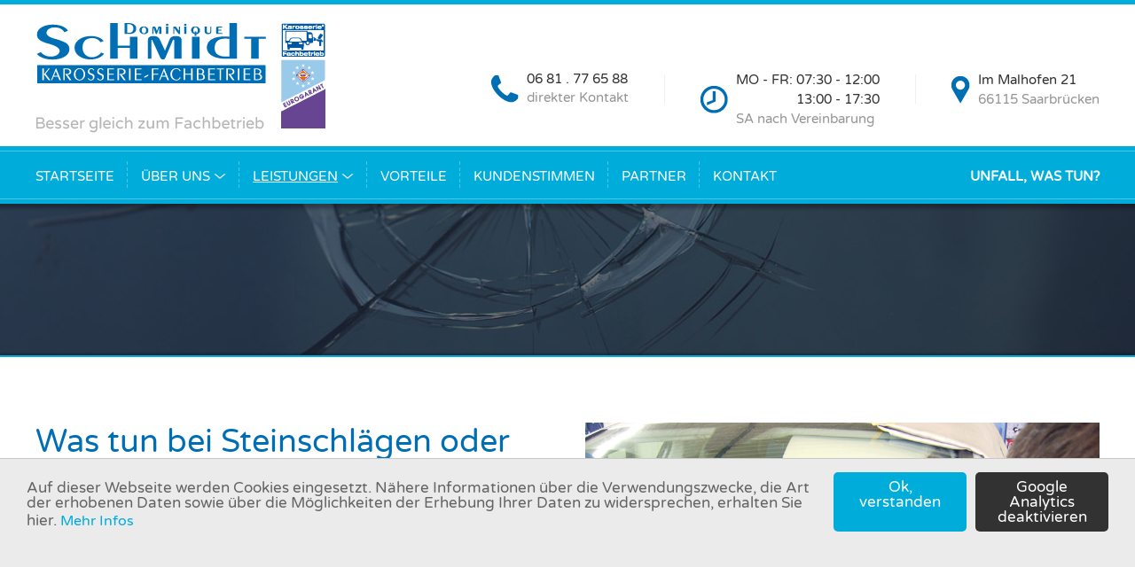

--- FILE ---
content_type: text/html; charset=UTF-8
request_url: https://www.unfallservice-schmidt.de/autoglas.php
body_size: 7971
content:
<!DOCTYPE html PUBLIC "-//W3C//DTD XHTML 1.0 Transitional//EN" "http://www.w3.org/TR/xhtml1/DTD/xhtml1-transitional.dtd">
<html lang="de-DE">
<head>
<meta http-equiv="Content-Type" content="text/html; charset=utf-8" />

<link href="css/jcarousel.css" rel="stylesheet" type="text/css" media="all" />

<link href="css/style_01.css" rel="stylesheet" type="text/css" media="all" />



<link href="css/responsive_standard.css" rel="stylesheet" type="text/css" media="all" />
<link href="css/responsive_projekt.css" rel="stylesheet" type="text/css" media="all" />
<!--link href="css/responsive_sandbox.css" rel="stylesheet" type="text/css" media="all" /-->


<link href="css/style_02_safari.css" rel="stylesheet" type="text/css" media="all" />


<title>WinTec Saarbrücken, Autoglas Austausch von. Front-, Seiten- oder Heckscheiben, Autoglas Reparatur</title>
		  
		<meta name="description" content="Willkommen bei WinTec Saarbrücken. Ihr Spezialist für Autoglas. Austausch von. Front-, Seiten- oder Heckscheiben sowie Autoglas Reparatur" />
		<meta name="keywords" content="wintec saarbrücken, autoglas, autoglas reparatur, autoglas austausch, fontscheibe, heckscheibek, seitenscheibe" />		
<meta name="publisher" content="Vollmond Werbeagentur Saarland / Saarwellingen - Design & Code Thomas Zick" />
<meta name="robots" content="index, follow" />
<meta name="revisit-after" content="20 days" />
<meta name="author" content="Dominique Schmidt GmbH & Co. KG">
<meta name="copyright" content="Dominique Schmidt GmbH & Co. KG" />

<meta name="format-detection" content="telephone=no"/>

<meta name="viewport" content="width=device-width, initial-scale=1, maximum-scale=1">


<script type="text/javascript" src="js/jquery.js"></script>

<!--script type="text/javascript" src="js/jquery.easing.1.3.js"></script-->


<script src="js/scrollable.all.min.js" type="text/javascript" charset="utf-8"></script>
<script src="js/jquery.easing.min.js" type="text/javascript" charset="utf-8"></script>




<script type="text/javascript" src="js/jquery.tools.min.js"></script>
<script type="text/javascript" src="js/jquery.colorbox-min.js"></script>

<script type="text/javascript" src="js/jquery.validate.min.js"></script>
<script type="text/javascript" src="js/messages_de.js"></script>



<script type="text/javascript" src="js/jquery.quicksand.js"></script>
<script type="text/javascript" src="js/hoverintent.js"></script>

<script type="text/javascript" src="js/main.js"></script>


<script type="text/javascript" src="js/jquery.cycle.all.js"></script>
<script type="text/javascript" src="js/jquery.parallax-1.1.3.js"></script>


<script type="text/javascript" src="js/jquery.jcarousel.min.js"></script>
<script type="text/javascript" src="js/jquery.jcarousel-swipe.js"></script>
<script type="text/javascript" src="js/modernizr.js"></script>
<script type="text/javascript" src="js/jcarousel.basic.js"></script>

<!-- tabs auf leistungen-->
<script type="text/javascript" src="js/jquery.tabify.js"></script>
<script type="text/javascript" src="js/jquery.counterup.min.js"></script>
<script type="text/javascript" src="js/waypoints.min.js"></script>


<script type="text/javascript" src="js/freewall.js"></script>



<link rel="shortcut icon" type="image/x-icon" href="favicon.ico">



<!-- navi resp -->
<script>
	jQuery( document ).ready( function( $ ) {

		var $menu = $('#menu'),
		  $menulink = $('.menu-link'),
		  $menuTrigger = $('.has-submenu > a');
		  $menuTrigger2 = $('.has-submenu2 > a');

		$menulink.click(function(e) {
			e.preventDefault();
			$menulink.toggleClass('active');
			$menu.toggleClass('active');
		});

		$menuTrigger.click(function(e) {
			e.preventDefault();
			var $this = $(this);
			$this.toggleClass('active').next('ul').toggleClass('active');
		});
		
		$menuTrigger2.click(function(e) {
			e.preventDefault();
			var $this = $(this);
			$this.toggleClass('active').next('ul').toggleClass('active');
		});
		

	});
</script>
<!-- ende navi resp -->


<script>

	
	$(document).ready(function(){
		$(window).scroll( function() {
			if ($(this).scrollTop() > 164) {
				$('#navi_scroll').show();
			} else {
				$('#navi_scroll').hide();
			}
		});
	});	
	
	
	$(document).ready(function(){
		
		$('#parabox_header1').parallax("50%", 0.2, true);
		$('#parabox_header2').parallax("50%", 0.2, true);
		$('#parabox_header3').parallax("50%", 0.8, true);
		
	});
	
	/*
	$('.scrollicon').click(function(){
        $("html, body").animate({ scrollTop: 0 }, 1200);
        return false;
    });
	*/


	$(window).load(function(){
		$('#tabmenu').tabify();
	});//]]>  
	
</script>

	


<script>
   // Set to the same value as the web property used on the site
   var gaProperty = 'UA-83048059-1';
   // Disable tracking if the opt-out cookie exists.
   var disableStr = 'ga-disable-' + gaProperty;
   if (document.cookie.indexOf(disableStr + '=true') > -1) {
   window[disableStr] = true;
   }
   // Opt-out function
   function gaOptout() {
   document.cookie = disableStr + '=true; expires=Thu, 31 Dec 2099 23:59:59 UTC; path=/';
   window[disableStr] = true;
   document.getElementById('analytics_hinweis').style.display='block';
   }
   
    // Opt-out function2
   function gaOptout2() {
   document.cookie = disableStr + '=true; expires=Thu, 31 Dec 2099 23:59:59 UTC; path=/';
   window[disableStr] = true;
   document.getElementById('analytics_hinweis2').style.display='block';
   }
   
</script>

<script>
  (function(i,s,o,g,r,a,m){i['GoogleAnalyticsObject']=r;i[r]=i[r]||function(){
  (i[r].q=i[r].q||[]).push(arguments)},i[r].l=1*new Date();a=s.createElement(o),
  m=s.getElementsByTagName(o)[0];a.async=1;a.src=g;m.parentNode.insertBefore(a,m)
  })(window,document,'script','https://www.google-analytics.com/analytics.js','ga');

  ga('create', 'UA-83048059-1', 'auto');
  ga('set', 'anonymizeIp', true);
  ga('send', 'pageview');

</script>	
<!-- Start Cookie Plugin -->
<script type="text/javascript">
  window.cookieconsent_options = {
  message: '<span class="hinweistext">Auf dieser Webseite werden Cookies eingesetzt. Nähere Informationen über die Verwendungszwecke, die Art der erhobenen Daten sowie über die Möglichkeiten der Erhebung Ihrer Daten zu widersprechen, erhalten Sie hier.</span><span id="analytics_hinweis" class="hinweistext2" style="display:none;">Google Analytics wurde deaktiviert.</span>',
  dismiss: 'Ok, verstanden<br />&nbsp;',
  declineInfo: 'Google Analytics deaktivieren',
  learnMore: 'Mehr Infos',
  link: 'datenschutz.php',
  theme: 'dark-bottom'
};
</script>
<script type="text/javascript" src="js/cookie.js"></script>
<!-- Ende Cookie Plugin -->
	
</head>

<body>


<!--div class="bgdiv_check_media"></div-->
	
<div class="show_nav_mobile">

	<div class="bgdiv_con_100 top_navi_mobi_100">
		<div class="top_navi_m">
		
			
	
					<div class="standard">
						<div class="top_navi_mobi navi_link">
							<a class="menu-link" href="#menu"><img src="images/icon_nav_01.png" alt="Navigation" title="Navigation" /></a>
						</div>
					</div>
					
					<div class="standard_r" style="margin:2px 20px 0 0; text-transform:uppercase;">
						<a class="menu-link" href="#menu">Menü</a>
					</div>
				
				
				
				
				<div id="menu" class="menu" style="overflow-y:auto; position:fixed; width:100%; top:40px;">
				
					<ul>
					
						<li class=""><a href="https://www.unfallservice-schmidt.de" >Startseite</a></li>
						<li class=""><a href="unfall_was_tun.php" >Unfall, was tun?</a></li>
						
						<li class="has-submenu"><a href="#" >Über uns</a>
							<ul class="sub-menu">
								 <li><a href="unfallservice_schmidt.php">Übersicht</a></li>
								 <li><a href="ansprechpartner.php">Ansprechpartner</a></li>
							</ul>
						</li>
						
						<!--
						<li class=""><a href="stellenangebote.php" >Jobs</a></li>
						-->
						
						<li class="has-submenu"><a href="#" class="menu_active">Leistungen</a>
							<ul class="sub-menu">
								 <li><a href="leistungen.php">Übersicht</a></li>
								 <li><a href="karosseriebau.php">Karosseriebau</a></li>
								 <li><a href="hagelschaden.php">Hagelschaden</a></li>
								 <li><a href="lackiererei.php">Lackiererei</a></li>
								 <li><a href="autoglas.php">Autoglas</a></li>
								 <li><a href="kfz_werkstatt.php">KFZ-Technik</a></li>
							</ul>
						</li>
						
						<li class=""><a href="vorteile.php" >Vorteile</a></li>
						<li class=""><a href="kundenstimmen.php" >Kundenstimmen</a></li>
						<li class=""><a href="partner.php" >Partner</a></li>
						
						<li class=""><a href="kontakt.php" >Kontakt</a></li>
						
						<li class=""><a href="datenschutz.php" >Datenschutz</a></li>
						<li class=""><a href="disclaimer.php" >Disclaimer</a></li>
						<li class=""><a href="upload/agb_dominique_schmidt_gmbh.pdf" target="_blank">AGB</a></li>
						<li class=""><a href="impressum.php" >Impressum</a></li>
						
					</ul>
					
				</div>

			
		

		</div> <!-- / top_navi_m -->
	</div> <!-- / top_navi_mobi_100 -->
</div> <!-- / show_nav_mobile -->
		<div class="navi_scroll_box">

			<div class="bgdiv_nav_scroll" id="navi_scroll"><div class="bgdiv_con_center">

	<a href="https://www.unfallservice-schmidt.de" class="nav_top_01">Startseite</a>
	
	
	<div class="standard">

		<ul id="nav-one" class="nav" style="z-index:1001">
			<li>
				
				<a href="unfallservice_schmidt.php" class="nav_top_01 nav_top_01_drop">Über uns</a>
				
				<ul>
					<li>
					
						<a href="ansprechpartner.php" class="nav_top_01_sub">Ansprechpartner</a>
						
					</li>
				</ul>
				
			</li>
			
		</ul>
	</div>
	
	<!--<a href="stellenangebote.php" class="nav_top_01">Jobs</a>-->
	
	
	
	<div class="standard">

		<ul id="nav-one" class="nav" style="z-index:1001">
			<li>
				
				<a href="leistungen.php" class="nav_top_01_active nav_top_01_drop">Leistungen</a>
				
				<ul>
					<li>
					
						<a href="karosseriebau.php" class="nav_top_01_sub">Karosseriebau</a>
						<a href="hagelschaden.php" class="nav_top_01_sub">Hagelschaden</a>
						<a href="lackiererei.php" class="nav_top_01_sub">Lackiererei</a>
						<a href="autoglas.php" class="nav_top_01_sub_active">Autoglas</a>
						<a href="kfz_werkstatt.php" class="nav_top_01_sub">KFZ-Technik</a>
						
					</li>
				</ul>
				
			</li>
			
		</ul>
	</div>
	
	
	
	<a href="vorteile.php" class="nav_top_01">Vorteile</a>
	<a href="kundenstimmen.php" class="nav_top_01">Kundenstimmen</a>
	<a href="partner.php" class="nav_top_01">Partner</a>
	<a href="kontakt.php" class="nav_top_01" style="background-image:none;">Kontakt</a>
	
	
	<a href="unfall_was_tun.php" class="nav_top_01 nav_top_01_unfall">Unfall, was tun?</a>
	
	
	

</div> <!-- / bgdiv_con_center -->	
			</div> <!-- / bgdiv_nav_scroll -->

		</div> <!-- / navi_scroll_box -->

<div class="topdiv" align="center">


	
	<table cellspacing="0" cellpadding="0" border="0" class="toptab">
		<tr valign="top">
			<td align="left" colspan="3">
		
		
			
		
				<div class="bgdiv_con_100 bgdiv_nav_top_z1">
				
					<div class="bgdiv_con_center">
				
						<div class="standard nav_top_logo_box">
						
							<div class="standard nav_top_logo">
								<a href="https://www.unfallservice-schmidt.de"><img src="images/logo_dominique_schmidt.png" alt="Unfallservice Schmidt" title="Unfallservice Schmidt" /></a>
							</div>
							
							<div class="standard_r nav_top_logo_eurogarant">
								<img src="images/logo_eurogarant.png" alt="Eurogarant / Karosserie Fachbetrieb" title="Eurogarant / Karosserie Fachbetrieb" />
							</div>
							
							<div class="standard nav_top_logo_slogan">
								<img src="images/logo_slogan.png" alt="Besser gleich zum Fachbetrieb" title="Besser gleich zum Fachbetrieb" />
							</div>
							
						</div> <!-- / nav_top_logo_box -->
						
						
						<div class="standard nav_top_logo_box_kl">
						
							<div class="standard nav_top_logo_kl">
								<a href="https://www.unfallservice-schmidt.de"><img src="images/logo_dominique_schmidt_kl.png" alt="Unfallservice Schmidt" title="Unfallservice Schmidt" /></a>
							</div>
							
							<div class="standard_r nav_top_logo_eurogarant_kl">
								<img src="images/logo_eurogarant_kl.png" alt="Eurogarant / Karosserie Fachbetrieb" title="Eurogarant / Karosserie Fachbetrieb" />
							</div>
							
							<div class="standard nav_top_logo_slogan_kl">
								<img src="images/logo_slogan_kl.png" alt="Besser gleich zum Fachbetrieb" title="Besser gleich zum Fachbetrieb" />
							</div>
							
						</div> <!-- / nav_top_logo_box -->
						
							
					
						<div class="standard_r bgdiv_nav_top_z1_icons">
							
													
									<div class="standard top_z1_icon top_z1_icon_tel" style="margin-left:0px;">
										<span class="grau32"><a href="tel:+49681776588" class="link_tel_header">06 81 . 77 65 88</a></span><br />
										direkter Kontakt
									</div>
									
										<div class="standard top_z1_icon_tenner"></div>
									
									<div class="standard top_z1_icon top_z1_icon_zeiten">
										<span class="grau32">MO - FR: 07:30 - 12:00</span><br />
										<span class="grau32" style="margin-left:68px;">13:00 - 17:30</span><br />
										SA nach Vereinbarung
									</div>
									
										<div class="standard top_z1_icon_tenner"></div>
									
									<div class="standard top_z1_icon top_z1_icon_anschrift">
										<span class="grau32">Im Malhofen 21</span><br />
										66115 Saarbrücken
									</div>
													
						</div> <!-- / bgdiv_nav_top_z1_icons -->
						
				
					</div> <!-- / bgdiv_con_center -->
				
				</div> <!-- / bgdiv_nav_top_z1 -->
		
		


			<div class="bgdiv_con_100_slide" style="background-image: url(upload/header_autoglas_01.jpg);">
				<div class="bgdiv_con_100_abdecker_header_con"></div>
			</div>		<div class="bgdiv_con_100 bgdiv_nav_top_z2">
				
			<div class="bgdiv_con_center">

	<a href="https://www.unfallservice-schmidt.de" class="nav_top_01">Startseite</a>
	
	
	<div class="standard">

		<ul id="nav-one" class="nav" style="z-index:1001">
			<li>
				
				<a href="unfallservice_schmidt.php" class="nav_top_01 nav_top_01_drop">Über uns</a>
				
				<ul>
					<li>
					
						<a href="ansprechpartner.php" class="nav_top_01_sub">Ansprechpartner</a>
						
					</li>
				</ul>
				
			</li>
			
		</ul>
	</div>
	
	<!--<a href="stellenangebote.php" class="nav_top_01">Jobs</a>-->
	
	
	
	<div class="standard">

		<ul id="nav-one" class="nav" style="z-index:1001">
			<li>
				
				<a href="leistungen.php" class="nav_top_01_active nav_top_01_drop">Leistungen</a>
				
				<ul>
					<li>
					
						<a href="karosseriebau.php" class="nav_top_01_sub">Karosseriebau</a>
						<a href="hagelschaden.php" class="nav_top_01_sub">Hagelschaden</a>
						<a href="lackiererei.php" class="nav_top_01_sub">Lackiererei</a>
						<a href="autoglas.php" class="nav_top_01_sub_active">Autoglas</a>
						<a href="kfz_werkstatt.php" class="nav_top_01_sub">KFZ-Technik</a>
						
					</li>
				</ul>
				
			</li>
			
		</ul>
	</div>
	
	
	
	<a href="vorteile.php" class="nav_top_01">Vorteile</a>
	<a href="kundenstimmen.php" class="nav_top_01">Kundenstimmen</a>
	<a href="partner.php" class="nav_top_01">Partner</a>
	<a href="kontakt.php" class="nav_top_01" style="background-image:none;">Kontakt</a>
	
	
	<a href="unfall_was_tun.php" class="nav_top_01 nav_top_01_unfall">Unfall, was tun?</a>
	
	
	

</div> <!-- / bgdiv_con_center -->			
		</div> <!-- / bgdiv_nav_top_z2 -->
		
		<div class="bgdiv_con_100 bgdiv_trenner_nav_top_z2"></div>
<div class="bgdiv_con_100 top_z1_icon_tel_phone">
			<div class="bgdiv_con_center">
				<div class="standard top_z1_icon top_z1_icon_tel" style="margin-left:0px; width:300px;">
					<span class="grau32"><a href="tel:+49681776588" class="link_tel_header">06 81 . 77 65 88</a></span><br />
					direkter Kontakt
				</div>
			</div>
		</div>
		
		
		
				
				
				
	<div class="bgdiv_con_100_shadow con_100_padding_tb" style="padding-bottom:0px;">
	
		<div class="bgdiv_con_center">
		
			<div class="standard_r infoblock_start_img">
				
				<a href="upload/autoglas_001.jpg" class="group1b" title=""><img src="upload/autoglas_001.jpg" alt="Autoglas" title="Autoglas" /></a>
				
			</div>
			
		
			<div class="standard infoblock_start_txt">
			
				<h1>Was tun bei Steinschlägen oder Risse in der Scheibe?</h1>
				
				<p>
					Ein Steinschlag oder ein Riss in der Windschutzscheibe ist schnell passiert. Sie sollten den Schaden schnellstmöglich beheben lassen, da an heutigen Fahrzeugen die Scheibe zur Festigkeit der gesamten Karosserie beiträgt, und der TÜV eine Beschädigung als Mangel beurteilt.
				</p>
				
				<p>
					Die Kosten für Reparatur oder Austausch trägt die Teilkaskoversicherung. Eine Steinschlagreparatur, welche unter bestimmten Voraussetzungen möglich ist, zahlt die Teilkaskoversicherung ohne Anrechnung Ihrer Selbstbeteiligung.
				</p>
				
			</div>
			
		
		</div> <!-- / bgdiv_con_center -->
	
	</div> <!-- / bgdiv_con_100 -->
	<div class="bgdiv_con_100 con_100_padding_tb" style="padding-top:40px;">
	
		<div class="bgdiv_con_center">
		
			<h2 class="h2_h1">Was Sie vor einer Reparatur von Glasschäden wissen sollten</h2>
			
			<p>
				Windschutzscheiben sind heute Hightech Komponenten. Denn immer mehr Fahrzeuge sind mit Spurassistenten, Regen, Licht oder Feuchtigkeitssensoren ausgestattet. Diese empfindliche Sensorik ist an der Frontscheibe verbaut und muss nach Austausch der Scheibe neu initialisiert oder angelernt werden.
			</p>
			
			<p>
				Dazu bedarf es spezieller Ausstattung und entsprechendem Fachwissen. Natürlich verfügen wir über das notwendige Knowhow und haben die erforderlichen Tester und Gerätschaften.
			</p>
			
			<a href="kontakt.php" class="linkbox_blau" style="margin-top:0px;">jetzt Termin vereinbaren</a>
		
		</div> <!-- / bgdiv_con_center -->
	
	</div> <!-- / bgdiv_con_100 -->
	<div class="bgdiv_con_100_grau con_100_padding_tb">
	
		<div class="bgdiv_con_center">
		
			<div class="standard infoblock_start2_img">
			
				<img src="upload/autoglas_wintec.jpg" alt="Wintec Autoglas" title="Wintec Autoglas" />
				
			</div>
			
			<div class="standard_r infoblock_start2_txt">
			
				<h2 class="h2_h1">Original Qualität</h2>
			
				<p>
					Original Qualität bei Windschutzscheiben ist für uns eine Selbstverständlichkeit. Windschutzscheiben sind heute Hightech Komponenten am Fahrzeug, denn moderne Hilfssysteme wie Spurassistenten, Regen-, Licht- oder Feuchtigkeitssensoren sind darin verbaut. Diese empfindliche und sensible Sensorik muss nach einem Scheibentausch neu initialisiert und angelernt werden. Wir verfügen über das nötige Fachwissen, die technische Ausstattung sowie Prüf- und Teststände, damit alles reibungslos funktioniert und die Systeme nach einem Austausch wieder zuverlässig arbeiten.
				</p>
				
				<p>
					<strong>Wir liefern Zuverlässigkeit und Sicherheit!</strong>
				</p>
			
			</div>
		
		</div> <!-- / bgdiv_con_center -->
	
	</div> <!-- / bgdiv_con_100 --><div class="bgdiv_con_100_cta">
		
				<div class="bgdiv_con_center">
				
					<div class="standard sp_34_cta">
						
						<h3 class="h3_weiss">Besser gleich zum Fachbetrieb</h3>
						
						Terminvereinbarung per Telefon unter <a href="tel:+49681776588" class="c_link_gr_weiss" style="text-decoration:none;">06 81 . 77 65 88</a> oder über unser <a href="kontakt.php" class="c_link_gr_weiss">Kontaktformular</a>.
						
					</div>
					
					<div class="standard_r sp_14_cta">
					
						<a href="kontakt.php" class="linkbox_blau" style="margin-top:10px;">zum Kontaktformular</a>
					
					</div>
				
				</div> <!-- / bgdiv_con_center -->
				
			</div> <!-- bgdiv_con_100_cta -->
		<div class="bgdiv_con_100 bgdiv_footer_maps" onclick="document.getElementById('iframe1').style.pointerEvents= 'auto'">

	<iframe id="iframe1" src="https://www.google.com/maps/embed?pb=!1m18!1m12!1m3!1d2604.54878208216!2d6.940431315731826!3d49.2470434812161!2m3!1f0!2f0!3f0!3m2!1i1024!2i768!4f13.1!3m3!1m2!1s0x4795b17a226ec7f1%3A0x416469a0511ced54!2sDominique+Schmidt+Gesch%C3%A4ftsf%C3%BChrung+GmbH!5e0!3m2!1sde!2sde!4v1468337090066" width="600" height="450" frameborder="0" style="border:0" allowfullscreen></iframe>

</div>



				


				<div class="bgdiv_con_100_footer_z1">
				
					<div class="bgdiv_con_center">
						
						<div class="standard footer_z1_sp1">
							<img src="upload/banner_partner_werkstatt.gif" alt="DIE PARTNER WERKSTATT Schadenservice" title="DIE PARTNER WERKSTATT Schadenservice" />
						</div>
						
						<div class="standard_r footer_z1_sp2">
							<img src="upload/banner_arval.png" alt="ARVAL - BNP PARIBAS GROUP" title="ARVAL - BNP PARIBAS GROUP" />
							<img src="upload/banner_dekra.png" alt="DEKRA zertifiziert" title="DEKRA zertifiziert" />
							<img src="upload/banner_karosserie_fachbetrieb.png" alt="Karosserie Fachbetrieb" title="Karosserie Fachbetrieb" />
						</div>
	
					</div> <!-- / bgdiv_con_center -->
				
				</div> <!-- / bgdiv_con_100_footer_z1 -->
				
				
				<div class="bgdiv_con_100_footer_z2">
				
					<div class="bgdiv_con_center">
						
						<div class="standard footer_z2_sp1">
							© 2026 Dominique Schmidt GmbH & Co. KG&nbsp;&nbsp;|&nbsp;&nbsp;Im Malhofen 21&nbsp;&nbsp;|&nbsp;&nbsp;66115 Saarbrücken&nbsp;&nbsp;|&nbsp;&nbsp;T.: <a href="tel:+49681776588" class="link_tel_footer">06 81 . 77 65 88</a>
						</div>
						
						
						<div class="standard footer_z2_sp1_res_tab">
							©2026 Dominique Schmidt GmbH & Co. KG<br />
							Im Malhofen 21&nbsp;&nbsp;|&nbsp;&nbsp;66115 Saarbrücken&nbsp;&nbsp;|&nbsp;&nbsp;T.: <a href="tel:+49681776588" class="link_tel_footer">06 81 . 77 65 88</a>
						</div>
						
						
						<div class="standard footer_z2_sp1_res_phone">
							Dominique Schmidt GmbH & Co. KG<br />
							Im Malhofen 21&nbsp;&nbsp;|&nbsp;&nbsp;66115 Saarbrücken<br />
							T.: <a href="tel:+49681776588" class="link_tel_footer">06 81 . 77 65 88</a>&nbsp;&nbsp;|&nbsp;&nbsp;©2026
						</div>
						
						
						<div class="standard_r footer_z2_sp2">
						
							<!--<a href="agb.php" class="nav_bottom_01">AGB</a>&nbsp;&nbsp;|&nbsp;&nbsp;-->
							<a href="datenschutz.php" class="nav_bottom_01" style="background-image:none;">Datenschutz</a>&nbsp;&nbsp;|&nbsp;&nbsp;
							<a href="disclaimer.php" class="nav_bottom_01">Disclaimer</a>&nbsp;&nbsp;|&nbsp;&nbsp;
							<a href="upload/agb_dominique_schmidt_gmbh.pdf" class="nav_bottom_01" target="_blank">AGB</a>&nbsp;&nbsp;|&nbsp;&nbsp;
							<a href="impressum.php" class="nav_bottom_01">Impressum</a>
							
						</div>
						
						
					</div> <!-- / bgdiv_con_center -->
				
				</div> <!-- / bgdiv_footer -->
				
				
			</td>
		</tr>
	</table>
	
		
</div> <!-- / topdiv -->			
				
					

	<script>
			
		if (screen.width <= 1000) {
		
		
			$(document).ready(function(){
				//Examples of how to assign the ColorBox event to elements
				$(".group1").colorbox({rel:'group1', transition:"none", width:"95%", height:"95%"});
				$(".group1_r1").colorbox({rel:'group1_r1', transition:"none", width:"95%", height:"95%"});
				$(".group1_r2").colorbox({rel:'group1_r2', transition:"none", width:"95%", height:"95%"});
				$(".group1_r3").colorbox({rel:'group1_r3', transition:"none", width:"95%", height:"95%"});
				$(".group1_r4").colorbox({rel:'group1_r4', transition:"none", width:"95%", height:"95%"});
				$(".group1_r5").colorbox({rel:'group1_r5', transition:"none", width:"95%", height:"95%"});
				$(".group1_r6").colorbox({rel:'group1_r6', transition:"none", width:"95%", height:"95%"});
				$(".group1a").colorbox({rel:'group1a', transition:"none", width:"95%", height:"95%"});
				$(".group1b").colorbox({rel:'group1b', transition:"none", width:"95%", height:"95%"});
				$(".group1c").colorbox({rel:'group1c', transition:"none", width:"95%", height:"95%"});
				$(".group1d").colorbox({rel:'group1d', transition:"none", width:"95%", height:"95%"});
				$(".group2").colorbox({rel:'group2', transition:"fade"});
				$(".group3").colorbox({rel:'group3', transition:"none", width:"75%", height:"75%"});
				$(".group4").colorbox({rel:'group4', slideshow:true});
				$(".ajax").colorbox();
				$(".youtube").colorbox({iframe:true, width:"95%", height:"95%"});
				$(".iframe").colorbox({iframe:true, width:"80%", height:"80%"});
				$(".iframe_zub").colorbox({iframe:true, width:"95%", height:"95%"});
				
				$(".inline").colorbox({inline:true, width:"50%"});
				$(".callbacks").colorbox({
					onOpen:function(){ alert('onOpen: colorbox is about to open'); },
					onLoad:function(){ alert('onLoad: colorbox has started to load the targeted content'); },
					onComplete:function(){ alert('onComplete: colorbox has displayed the loaded content'); },
					onCleanup:function(){ alert('onCleanup: colorbox has begun the close process'); },
					onClosed:function(){ alert('onClosed: colorbox has completely closed'); }
				});
				
			});
		
		
	}else{
		
				$(document).ready(function(){
					//Examples of how to assign the ColorBox event to elements
					$(".group1").colorbox({rel:'group1'});
					$(".group1_r1").colorbox({rel:'group1_r1'});
					$(".group1_r2").colorbox({rel:'group1_r2'});
					$(".group1_r3").colorbox({rel:'group1_r3'});
					$(".group1_r4").colorbox({rel:'group1_r4'});
					$(".group1_r5").colorbox({rel:'group1_r5'});
					$(".group1_r6").colorbox({rel:'group1_r6'});
					$(".group1a").colorbox({rel:'group1a'});
					$(".group1b").colorbox({rel:'group1b'});
					$(".group1c").colorbox({rel:'group1c'});
					$(".group1d").colorbox({rel:'group1d'});
					$(".group2").colorbox({rel:'group2', transition:"fade"});
					$(".group3").colorbox({rel:'group3', transition:"none", width:"75%", height:"75%"});
					$(".group4").colorbox({rel:'group4', slideshow:true});
					$(".ajax").colorbox();
					$(".youtube").colorbox({iframe:true, innerWidth:672, innerHeight:378});
					$(".iframe").colorbox({iframe:true, width:"80%", height:"80%"});
					$(".iframe_zub").colorbox({iframe:true, width:"50%", height:"70%"});
					
					$(".inline").colorbox({inline:true, width:"50%"});
					$(".callbacks").colorbox({
						onOpen:function(){ alert('onOpen: colorbox is about to open'); },
						onLoad:function(){ alert('onLoad: colorbox has started to load the targeted content'); },
						onComplete:function(){ alert('onComplete: colorbox has displayed the loaded content'); },
						onCleanup:function(){ alert('onCleanup: colorbox has begun the close process'); },
						onClosed:function(){ alert('onClosed: colorbox has completely closed'); }
					});
					
				});
			
	}
			
			
			
		jQuery(document).ready(function( $ ) {
			$('.counter').counterUp({
				delay: 10,
				time: 2000
			});
		});
			
		
		$(document).ready(function(){
			
			
			
			//mobile navi
			/*
				$('.top_navi_mobi_100').on('click', function(){

					$('.top_navi_02_inhalt').animate({
						left: '0px'
					});
					
					$('.topdiv').animate({
						left: '280px'
					});

					$('.top_navi_mobi_100').hide();
					$('.top_navi_mobi2_100').show();

				});

				$('.top_navi_mobi2_100').on('click', function(){ //Overlay einfahren

					$('.top_navi_02_inhalt').animate({
						left: '-290px'
					});

					$('.topdiv').animate({
						left: '0px'
					});

					$('.top_navi_mobi2_100').hide();
					$('.top_navi_mobi_100').show();

				});
			*/	
			// end - mobile navi
			
		});
		
		
		
		
		
		
		
	</script>
	
	
	<script src="js/jquery.jcarousel.min.js"></script>
<script>
	$(function () {
		var jcarousel = $('.jcarousel');

		jcarousel
				
				.jcarousel({
					wrap: 'circular',
					transitions: Modernizr.csstransitions ? {
						transforms:   Modernizr.csstransforms,
						transforms3d: Modernizr.csstransforms3d,
						easing:       'ease'
					} : true
				});

		$('.jcarousel-control-prev')
				.on('jcarouselcontrol:active', function() {
					$(this).removeClass('inactive');
				})
				.on('jcarouselcontrol:inactive', function() {
					$(this).addClass('inactive');
				})
				.jcarouselControl({
					target: '-=1'
				});

		$('.jcarousel-control-next')
				.on('jcarouselcontrol:active', function() {
					$(this).removeClass('inactive');
				})
				.on('jcarouselcontrol:inactive', function() {
					$(this).addClass('inactive');
				})
				.on('click', function(e) {
					e.preventDefault();
				})
				.jcarouselControl({
					target: '+=1'
				});

		$('.jcarousel-pagination')
				.on('jcarouselpagination:active', 'a', function() {
					$(this).addClass('active');
				})
				.on('jcarouselpagination:inactive', 'a', function() {
					$(this).removeClass('active');
				})
				.on('click', function(e) {
					e.preventDefault();
				})
				.jcarouselPagination({
					item: function(page) {
						return '<a href="#' + page + '">' + page + '</a>';
					}
				});
	});
</script>
	


	
</body>
</html>	

--- FILE ---
content_type: text/css
request_url: https://www.unfallservice-schmidt.de/css/jcarousel.css
body_size: 694
content:
.jcarousel-wrapper {
	float:left;
	display:inline;
	position:relative;
	width:1080px;
	height:240px;
	margin:0 0 0 0;
	padding:0 0 0 0;		

}



.jcarousel-wrapper .photo-credits {
    position: absolute;
    right: 15px;
    bottom: 0;
    font-size: 13px;
    color: #fff;
    text-shadow: 0 0 1px rgba(0, 0, 0, 0.85);
    opacity: .66;
}

.jcarousel-wrapper .photo-credits a {
    color: #fff;
}

/** Carousel **/

.jcarousel {
    position: relative;
    overflow: hidden;
}

.jcarousel ul {
    width: 20000em;
    position: relative;
    list-style: none;
    margin: 0;
    padding: 0;
}

.jcarousel li {
    float: left;
	margin:0 0 5px 0;
}

/** Carousel Controls **/

.jcarousel-control-prev,
.jcarousel-control-next {
    position: absolute;
    top: 0px;
    width: 50px;
    height: 50px;   
}





.jcarousel-control-prev {
    right: 20px;
	background-image:url(../images/icon_arrow_left.png);
	background-repeat:no-repeat;
}

.jcarousel-control-next {
    right: 20px;
	background-image:url(../images/icon_arrow_right.png);
	background-repeat:no-repeat;
}

.jcarousel-control-prev-galery {
    left:auto;
	right: 30px;
	
}

.jcarousel-control-next-galery {
    right: 0px;
}



.jcarousel-control-prev-partner,
.jcarousel-control-next-partner {
    top: -45px;
	width: 16px;
    height: 21px;   
}


.jcarousel-control-prev-partner {
    right: 36px;
	background-image:url(../images/icon_arrow_left_gal.png);
	background-repeat:no-repeat;
}

.jcarousel-control-next-partner {
    right: 0px;
	background-image:url(../images/icon_arrow_right_gal.png);
	background-repeat:no-repeat;
}


.jcarousel-control-prev-gal,
.jcarousel-control-next-gal {
    top: -45px;
	width: 16px;
    height: 21px;   
}


.jcarousel-control-prev-gal {
    right: 36px;
	background-image:url(../images/icon_arrow_left_gal.png);
	background-repeat:no-repeat;
}

.jcarousel-control-next-gal {
    right: 0px;
	background-image:url(../images/icon_arrow_right_gal.png);
	background-repeat:no-repeat;
}


.jcarousel-control-prev:hover span,
.jcarousel-control-next:hover span {
    display: block;
}

.jcarousel-control-prev.inactive,
.jcarousel-control-next.inactive {
    opacity: .5;
    cursor: default;
}

/** Carousel Pagination **/

.jcarousel-pagination {
    position: absolute;
    bottom: 0px;
    left: 20px;
}

.jcarousel-pagination a {
    text-decoration: none;
    display: inline-block;
    font-size: 11px;
    line-height: 14px;
    min-width: 14px;
	width:20px;
	height:20px;
    background: #ffffff;
    color: #ffffff;
    padding: 0px;
    text-align: center;
    margin-right: 10px;
    border: 0px solid #ffffff;
}

.jcarousel-pagination a.active {
    background: #d82734;
    color: #d82734;
	border: 0px solid #d82734;
}


--- FILE ---
content_type: text/css
request_url: https://www.unfallservice-schmidt.de/css/style_01.css
body_size: 9846
content:
/* varela-round-regular - latin */
@font-face {
  font-family: 'Varela Round';
  font-style: normal;
  font-weight: 400;
  src: url('../fonts/varelaround/varela-round-v9-latin-regular.eot'); /* IE9 Compat Modes */
  src: local('Varela Round Regular'), local('VarelaRound-Regular'),
       url('../fonts/varelaround/varela-round-v9-latin-regular.eot?#iefix') format('embedded-opentype'), /* IE6-IE8 */
       url('../fonts/varelaround/varela-round-v9-latin-regular.woff2') format('woff2'), /* Super Modern Browsers */
       url('../fonts/varelaround/varela-round-v9-latin-regular.woff') format('woff'), /* Modern Browsers */
       url('../fonts/varelaround/varela-round-v9-latin-regular.ttf') format('truetype'), /* Safari, Android, iOS */
       url('../fonts/varelaround/varela-round-v9-latin-regular.svg#VarelaRound') format('svg'); /* Legacy iOS */
}

/* cookie hinweis :: start */

	.cc_container .cc_btn {
	background-color: #00acd9 !important; /* Farbe des Buttons */
	color: #ffffff !important; /* Textfarbe des Buttons */
	}
	
	.cc_container {
	background: #ebebeb !important; /* Hintergrundfarbe des gesamten Bereichs */
	color: #323232 !important; /* Schriftfarbe des gesamten Bereichs */
	border-top:1px solid #c8c8c8;
	}
	
	.cc_container a {
	color: #00acd9 !important; /* Textlink-Farbe "Mehr Infos" */
	}
	
	.cc_container .cc_btn_decline {
	background-color: #323232 !important; /* Farbe des Buttons */
	color: #ffffff !important; /* Textfarbe des Buttons */
	}
	
	.hinweistext{
				   color:#646464;
	}
	
	.hinweistext2{
				   color:#dd0000;
	}
                
/* cookie hinweis :: ende */


body {			position:absolute; 
				top:0; 
				left:0; 
				margin:0px;
				padding:0px;
				width: 100%; 
				height:100%;
				color:#969696;
				background-color:#ffffff; 

}

html {                  
   height:100%;
   margin-bottom:1px;
   overflow-y:scroll;
   overflow-x:hidden;
}

::selection {
    color:#ffffff;
    background:#00acd9;
}

::-moz-selection {
    color:#ffffff;
    background:#00acd9;
}

.scrollicon{
	text-align: center;
	text-decoration:none;
	width:50px;
	height:50px;
	background:#c8c8c8;
	opacity:0.7;
	position:fixed;
	bottom:60px;
	right:60px;
	display:none;
	border:0px solid #333;
	z-index:1001;
	text-decoration:none;
	background-image: url(../images/scrollicon.png);
	background-repeat: no-repeat;
}


.scrollicon div{
	font-family: 'Varela Round', Arial, Helvetica, sans-serif;
	font-weight:bold;
	font-size:28px;
	color:#ffffff;
	padding-top:18px;
}

#nav_waypoint:hover {
	opacity:1;
}




a {           font-family:  'Varela Round', Arial, Helvetica, sans-serif; font-size:16px; line-height:24px; font-weight:normal; outline:0; }
a:link {      text-decoration: none; color: #323232; }
a:active {    text-decoration: none; color: #006eb4; }
a:visited {   text-decoration: none; color: #323232; }
a:hover { 
	text-decoration: none;
	color: #006eb4;
	-moz-transition: all 0.4s ease-out;  /* FF4+ */
	-o-transition: all 0.4s ease-out;  /* Opera 10.5+ */
	-webkit-transition: all 0.4s ease-out;  /* Saf3.2+, Chrome */
	-ms-transition: all 0.4s ease-out;  /* IE10? */
	transition: all 0.4s ease-out;
}

a[href^="tel"] {
  text-decoration: none;
  cursor: default;
  color: #787878;
}

/* begin content-links fuer funktionen */

	a.f_link_www:link, a.f_link_www:visited {
		font-size:15px;
		line-height:22px;
		color: #1e1e1e;
		font-weight: normal;
		text-decoration:none;
		margin:5px 0 0 5px;
		padding:0 0 0 20px;
		float:left;
		display:inline;
		position:relative;
		background-image:url(../images/icon_pfeil_link.png);
		background-position:center left;
		background-repeat:no-repeat;
		clear:both;
	}

	a.f_link_www:hover, a.f_link_www:active {
		font-size:15px;
		line-height:22px;
		color: #7c4f25;
		font-weight: normal;
		text-decoration:none;
		margin:5px 0 0 5px;
		padding:0 0 0 20px;
		float:left;
		display:inline;
		position:relative;
		background-image:url(../images/icon_pfeil_link.png);
		background-position:center left;
		background-repeat:no-repeat;
		clear:both;
	}
	
	
	a.f_link_file:link, a.f_link_file:visited {
		font-size:15px;
		line-height:22px;
		color: #1e1e1e;
		font-weight: normal;
		text-decoration:none;
		margin:5px 0 0 1px;
		padding:0 0 0 24px;
		float:left;
		display:inline;
		position:relative;
		background-image:url(../images/icon_pdf.png);
		background-position:center left;
		background-repeat:no-repeat;
		clear:both;
	}

	a.f_link_file:hover, a.f_link_file:active {
		font-size:15px;
		line-height:22px;
		color: #7c4f25;
		font-weight: normal;
		text-decoration:none;
		margin:5px 0 0 1px;
		padding:0 0 0 24px;
		float:left;
		display:inline;
		position:relative;
		background-image:url(../images/icon_pdf.png);
		background-position:center left;
		background-repeat:no-repeat;
		clear:both;
	}
	
	
	a.f_link_vid:link, a.f_link_vid:visited {
		font-size:15px;
		line-height:22px;
		color: #1e1e1e;
		font-weight: normal;
		text-decoration:none;
		margin:5px 0 0 0;
		padding:0 0 0 25px;
		float:left;
		display:inline;
		position:relative;
		background-image:url(../images/icon_youtube.jpg);
		background-position:center left;
		background-repeat:no-repeat;
		clear:both;
	}

	a.f_link_vid:hover, a.f_link_vid:active {
		font-size:15px;
		line-height:22px;
		color: #7c4f25;
		font-weight: normal;
		text-decoration:none;
		margin:5px 0 0 0;
		padding:0 0 0 25px;
		float:left;
		display:inline;
		position:relative;
		background-image:url(../images/icon_youtube.jpg);
		background-position:center left;
		background-repeat:no-repeat;
		clear:both;
	}

/* end content-links */

a.f_link_download:link, a.f_link_download:visited {
	width:100%;
	font-size:16px;
	line-height:22px;
	color: #323232;
	font-weight: normal;
	text-decoration:none;
	margin:5px 0 10px 0;
	padding:0 0 0 0;
	float:left;
	display:inline;
	position:relative;
	background-image:url(../images/bg_icon_download.png);
	background-position:center right;
	background-repeat:no-repeat;
	clear:both;
}

a.f_link_download:hover, a.f_link_download:active {
	width:100%;
	font-size:16px;
	line-height:22px;
	color: #7c4f25;
	font-weight: normal;
	text-decoration:none;
	margin:5px 0 10px 0;
	padding:0 0 0 0;
	float:left;
	display:inline;
	position:relative;
	background-image:url(../images/bg_icon_download.png);
	background-position:center right;
	background-repeat:no-repeat;
	clear:both;
}

a.c_link:link, a.c_link:visited {
	font-family:  'Varela Round', Arial, Helvetica, sans-serif;
	font-size:16px;
	line-height:24px;
	color: #1e1e1e;
	font-weight: normal;
	text-decoration:none;
}

a.c_link:hover, a.c_link:active {
	font-family:  'Varela Round', Arial, Helvetica, sans-serif;
	font-size:16px;
	line-height:24px;
	color: #7c4f25;
	font-weight: normal;
	text-decoration:none;
}

a.c_link_active:link, a.c_link_active:visited , a.c_link_active:hover, a.c_link_active:active {
	font-family:  'Varela Round', Arial, Helvetica, sans-serif;
	font-size:15px;
	line-height:22px;
	color: #7c4f25;
	font-weight: normal;
	text-decoration:none;
}

a.c_link:hover, a.c_link:active {
	font-family:  'Varela Round', Arial, Helvetica, sans-serif;
	font-size:16px;
	line-height:24px;
	color: #7c4f25;
	font-weight: normal;
	text-decoration:none;
}


a.link_tel_header:link, a.link_tel_header:visited {
	font-family:  'Varela Round', Arial, Helvetica, sans-serif;
	font-size:15px;
	line-height:20px;
	color:#323232;
	font-weight: normal;
	text-decoration:none;
}

a.link_tel_header:hover, a.link_tel_header:active {
	font-family:  'Varela Round', Arial, Helvetica, sans-serif;
	font-size:15px;
	line-height:20px;
	color:#323232;
	font-weight: normal;
	text-decoration:none;
}

a.link_tel_con:link, a.link_tel_con:visited {
	font-family:  'Varela Round', Arial, Helvetica, sans-serif;
	font-size:16px;
	line-height:24px;
	color: #8c8c8c;
	font-weight: normal;
	text-decoration:none;
}

a.link_tel_con:hover, a.link_tel_con:active {
	font-family:  'Varela Round', Arial, Helvetica, sans-serif;
	font-size:16px;
	line-height:24px;
	color:#8c8c8c;
	font-weight: normal;
	text-decoration:none;
	cursor:default;
}

a.link_tel_con_h3:link, a.link_tel_con_h3:visited {
	font-family:  'Varela Round', Arial, Helvetica, sans-serif;
	font-size:20px;
	line-height:24px;
	color: #4b4b4b;
	font-weight: normal;
	text-decoration:none;
}

a.link_tel_con_h3:hover, a.link_tel_con_h3:active {
	font-family:  'Varela Round', Arial, Helvetica, sans-serif;
	font-size:20px;
	line-height:24px;
	color: #4b4b4b;
	font-weight: normal;
	text-decoration:none;
	cursor:default;
}

a.link_tel_footer:link, a.link_tel_footer:visited {
	font-family:  'Varela Round', Arial, Helvetica, sans-serif;
	font-size:15px;
	line-height:24px;
	color: #ffffff;
	font-weight: normal;
	text-decoration:none;
}

a.link_tel_footer:hover, a.link_tel_footer:active {
	font-family:  'Varela Round', Arial, Helvetica, sans-serif;
	font-size:15px;
	line-height:24px;
	color:#ffffff;
	font-weight: normal;
	text-decoration:none;
	cursor:default;
}

a.link_tel_cta:link, a.link_tel_cta:visited {
	font-family:  'Varela Round', Arial, Helvetica, sans-serif;
	font-size:18px;
	line-height:30px;
	color: #3dbabe;
	font-weight: normal;
	text-decoration:none;
	cursor:default;
}

a.link_tel_cta:hover, a.link_tel_cta:active {
	font-family:  'Varela Round', Arial, Helvetica, sans-serif;
	font-size:18px;
	line-height:30px;
	color: #3dbabe;
	font-weight: normal;
	text-decoration:none;
	cursor:default;
}


a.c_link_cta:link, a.c_link_cta:visited {
	font-family:  'Varela Round', Arial, Helvetica, sans-serif;
	font-size:18px;
	line-height:30px;
	color: #3dbabe;
	font-weight: normal;
	text-decoration:none;
}

a.c_link_cta:hover, a.c_link_cta:active {
	font-family:  'Varela Round', Arial, Helvetica, sans-serif;
	font-size:18px;
	line-height:30px;
	color: #ffffff;
	font-weight: normal;
	text-decoration:none;
}


a.c_link_gr:link, a.c_link_gr:visited {
	font-family:  'Varela Round', Arial, Helvetica, sans-serif;
	font-size:18px;
	line-height:26px;
	color: #323232;
	font-weight: normal;
	text-decoration:none;
	margin:0 0 0 0;
	float:left;
	display:inline;
	position:relative;
}

a.c_link_gr:hover, a.c_link_gr:active {
	font-family:  'Varela Round', Arial, Helvetica, sans-serif;
	font-size:18px;
	line-height:26px;
	color: #006eb4;
	font-weight: normal;
	text-decoration:none;
	margin:0 0 0 0;
	float:left;
	display:inline;
	position:relative;
}

a.c_link_gr_weiss:link, a.c_link_gr_weiss:visited {
	font-family:  'Varela Round', Arial, Helvetica, sans-serif;
	font-size:20px;
	line-height:26px;
	color: #ffffff;
	font-weight: normal;
	text-decoration:none;
}

a.c_link_gr_weiss:hover, a.c_link_gr_weiss:active {
	font-family:  'Varela Round', Arial, Helvetica, sans-serif;
	font-size:20px;
	line-height:26px;
	color: #ffffff;
	font-weight: normal;
	text-decoration:none;
}





a.c_link_gr_icon:link, a.c_link_gr_icon:visited {
	font-family:  'Varela Round', Arial, Helvetica, sans-serif;
	font-size:17px;
	line-height:22px;
	color: #323232;
	font-weight: bold;
	text-decoration:none;
	margin:0 0 10px 10px;
	padding:0 0 0 17px;
	clear:both;
	float:left;
	display:inline;
	position:relative;
	background-image:url(../images/icon_pfeil_link_gr.png);
	background-repeat:no-repeat;
	background-position:center left;
}

a.c_link_gr_icon:hover, a.c_link_gr_icon:active {
	font-family:  'Varela Round', Arial, Helvetica, sans-serif;
	font-size:17px;
	line-height:22px;
	color: #7c4f25;
	font-weight: bold;
	text-decoration:none;
	margin:0 0 10px 10px;
	padding:0 0 0 17px;
	clear:both;
	float:left;
	display:inline;
	position:relative;
	background-image:url(../images/icon_pfeil_link_gr.png);
	background-repeat:no-repeat;
	background-position:center left;
}


a.c_link_more:link, a.c_link_more:visited {
	font-size:15px;
	line-height:22px;
	color: #323232;
	font-weight: normal;
	text-decoration:none;
	margin:10px 0 10px 0;
	padding:0 0 0 12px;
	float:left;
	display:inline;
	position:relative;
	background-image:url(../images/icon_pfeil_link.png);
	background-position:center left;
	background-repeat:no-repeat;
	clear:left;
}

a.c_link_more:hover, a.c_link_more:active {
	font-size:15px;
	line-height:22px;
	color: #0068b4;
	font-weight: normal;
	text-decoration:none;
	margin:10px 0 10px 0;
	padding:0 0 0 12px;
	float:left;
	display:inline;
	position:relative;
	background-image:url(../images/icon_pfeil_link.png);
	background-position:center left;
	background-repeat:no-repeat;
	clear:left;
}

a.c_link_back:link, a.c_link_back:visited {
	font-size:15px;
	line-height:20px;
	color: #6e6e6e;
	font-weight: normal;
	text-decoration:none;
	margin:0 0 0 0;
	padding:0 0 0 12px;
	float:left;
	display:inline;
	position:relative;
	background-image:url(../images/icon_pfeil_back.png);
	background-position:center left;
	background-repeat:no-repeat;
	
}

a.c_link_back:hover, a.c_link_back:active {
	font-size:15px;
	line-height:20px;
	color: #0068b4;
	font-weight: normal;
	text-decoration:none;
	margin:0 0 0 0;
	padding:0 0 0 12px;
	float:left;
	display:inline;
	position:relative;
	background-image:url(../images/icon_pfeil_back.png);
	background-position:center left;
	background-repeat:no-repeat;

}


	a.nav_top_01:link, a.nav_top_01:visited {
		font-family:  'Varela Round', Arial, Helvetica, sans-serif;
		font-size:15px;
		line-height:16px;
		color: #ffffff;
		font-weight: normal;
		margin:17px 15px 0 0;
		padding:9px 15px 23px 0;
		text-decoration:none;
		float:left;
		display:inline;
		position:relative;
		background-position:top right;
		background-repeat:no-repeat;
		background-image:url(../images/trenner_nav_top.png);		
		text-transform:uppercase;
	}

	a.nav_top_01:hover, a.nav_top_01:active {
		font-family:  'Varela Round', Arial, Helvetica, sans-serif;
		font-size:15px;
		line-height:16px;
		color: #ffffff;
		font-weight: normal;
		margin:17px 15px 0 0;
		padding:9px 15px 23px 0;
		text-decoration:underline;
		float:left;
		display:inline;
		position:relative;
		background-position:top right;
		background-repeat:no-repeat;
		background-image:url(../images/trenner_nav_top.png);
		text-transform:uppercase;
	}

		

	a.nav_top_01_active:link, a.nav_top_01_active:visited, a.nav_top_01_active:hover, a.nav_top_01_active:active {
		font-family:  'Varela Round', Arial, Helvetica, sans-serif;
		font-size:15px;
		line-height:16px;
		color: #ffffff;
		font-weight: normal;
		margin:17px 15px 0 0;
		padding:9px 15px 23px 0;
		text-decoration:underline;
		float:left;
		display:inline;
		position:relative;
		background-position:top right;
		background-repeat:no-repeat;
		background-image:url(../images/trenner_nav_top.png);
		text-transform:uppercase;
	}

	
	a.nav_top_01_drop:link, a.nav_top_01_drop:visited, a.nav_top_01_drop:hover, a.nav_top_01_drop:active {
		background-image:url(../images/icon_nav_drop.png);
		padding-right:33px;
	}
	
	a.nav_top_01_unfall:link, a.nav_top_01_unfall:visited, a.nav_top_01_unfall:hover, a.nav_top_01_unfall:active {
		background-image:none;
		padding-right:0px;
		margin-right:0px;
		float:right;
		font-weight:bold;
	}
	
	
		a.nav_top_01_sub:link, a.nav_top_01_sub:visited {
			font-family: 'Varela Round', Arial, Helvetica, sans-serif;
			font-size:15px;
			line-height:22px;
			color: #ffffff;
			font-weight: normal;
			margin:0 0 0 0;
			padding:15px 15px 15px 15px;
			text-decoration:none;
			float:left;
			display:inline;
			position:relative;
			clear:both;
			width:220px;
			border-bottom:1px solid #515151;
			text-transform:uppercase;
		}


		a.nav_top_01_sub:hover, a.nav_top_01_sub:active {
			font-family: 'Varela Round', Arial, Helvetica, sans-serif;
			font-size:15px;
			line-height:22px;
			color: #00acd9;
			font-weight: normal;
			margin:0 0 0 0;
			padding:15px 15px 15px 15px;
			text-decoration:none;
			float:left;
			display:inline;
			position:relative;
			clear:both;
			width:220px;
			border-bottom:1px solid #515151;
			background-color:#e6e6e6;
			text-transform:uppercase;
		}

			

		a.nav_top_01_sub_active:link, a.nav_top_01_sub_active:visited, a.nav_top_01_sub_active:hover, a.nav_top_01_sub_active:active {
			font-family: 'Varela Round', Arial, Helvetica, sans-serif;
			font-size:15px;
			line-height:22px;
			color: #00acd9;
			font-weight: normal;
			margin:0 0 0 0;
			padding:15px 15px 15px 15px;
			text-decoration:none;
			float:left;
			display:inline;
			position:relative;
			clear:both;
			width:220px;
			border-bottom:1px solid #515151;
			background-color:#e6e6e6;
			text-transform:uppercase;
		}

	
a.nav_bottom_01:link, a.nav_bottom_01:visited {
	font-family:  'Varela Round', Arial, Helvetica, sans-serif;
	font-size:15px;
	line-height:24px;
	color: #ffffff;
	font-weight: normal;
	text-decoration:none;
}


a.nav_bottom_01:hover, a.nav_bottom_01:active {
	font-family:  'Varela Round', Arial, Helvetica, sans-serif;
	font-size:15px;
	line-height:24px;
	color: #ffffff;
	font-weight: normal;
	text-decoration:underline;
}


.linkbox_slider_rahmen{
	display: table;
	margin:0 auto;
}

	a.linkbox_slider:link, a.linkbox_slider:visited {
		font-family:  'Varela Round', Arial, Helvetica, sans-serif;
		font-size:20px;
		line-height:21px;
		color: #ffffff;
		margin:10px auto;
		padding:13px 37px 14px 20px;
		text-decoration:none;
		border:1px solid #006eb4;
		
		
		background-color:#006eb4;
		background-image:url(../images/icon_linkbox_pfeil_weiss.png);
		background-repeat:no-repeat;
		background-position:center right;
		border-radius:10px;
		display: table-cell;
		clear:both;
	}

	a.linkbox_slider:hover, a.linkbox_slider:active {
		font-family:  'Varela Round', Arial, Helvetica, sans-serif;
		font-size:20px;
		line-height:21px;
		color: #006eb4;
		margin:10px auto;
		padding:13px 37px 14px 20px;
		text-decoration:none;
		border:1px solid #006eb4;
		
		background-color:#ffffff;
		background-image:url(../images/icon_linkbox_pfeil_blau.png);
		background-repeat:no-repeat;
		background-position:center right;
		border-radius:10px;
		display: table-cell;
		clear:both;
	}


a.linkbox_blau:link, a.linkbox_blau:visited {
	font-family:  'Varela Round', Arial, Helvetica, sans-serif;
	font-size:16px;
	line-height:17px;
	color: #ffffff;
	margin:20px 0 0 0;
	padding:13px 37px 14px 20px;
	text-decoration:none;
	border:1px solid #006eb4;
	float:left;
	display:inline;
	position:relative;
	background-color:#006eb4;
	background-image:url(../images/icon_linkbox_pfeil_weiss.png);
	background-repeat:no-repeat;
	background-position:center right;
	border-radius:10px;
	clear:both;
}

a.linkbox_blau:hover, a.linkbox_blau:active {
	font-family:  'Varela Round', Arial, Helvetica, sans-serif;
	font-size:16px;
	line-height:17px;
	color: #006eb4;
	margin:20px 0 0 0;
	padding:13px 37px 14px 20px;
	text-decoration:none;
	border:1px solid #006eb4;
	float:left;
	display:inline;
	position:relative;
	background-color:#ffffff;
	background-image:url(../images/icon_linkbox_pfeil_blau.png);
	background-repeat:no-repeat;
	background-position:center right;
	border-radius:10px;
	clear:both;
}

a.link_h3_nicecon:link, a.link_h3_nicecon:visited {
	font-family:  'Varela Round', Arial, Helvetica, sans-serif;
	font-size:20px;
	line-height:24px;
	color: #4b4b4b;
	margin:0 0 5px 0;
	padding:0 0 0 0;
	text-decoration:none;
	word-wrap: break-word;
	text-align:left;
}

a.link_h3_nicecon:hover, a.link_h3_nicecon:active {
	font-family:  'Varela Round', Arial, Helvetica, sans-serif;
	font-size:20px;
	line-height:24px;
	color: #006eb4;
	margin:0 0 10px 0;
	padding:0 0 0 0;
	text-decoration:none;
	word-wrap: break-word;
	text-align:left;
}
	
		
.nav, .nav ul { 
	list-style: none;
	margin: 0;
	padding: 0;
	z-index:1001;
	font-style:normal;
}

.nav {
  z-index: 1001;
  position: relative;
}

.nav li{
	margin:0 0 0 0;
}

.nav ul {
  list-style: none;
  margin: 0;
  position: absolute;
  top: -999px;
  left: 1px;
  z-index: 1001;
}
.nav li:hover ul,
.nav li.sfHover ul {
  
  top: 72px;  
  padding:0 0 0 0; 
  z-index: 1001; 
  left:-15px;
  margin:-7px 0 0 0;
  background-color:#323232;
  
}
.nav ul li {
  border: 0;
  float: none;
  z-index: 1001;
}

/* Mouseover in der Navi */
.nav:hover #navdrop_active   { 


	font-family:  'Open Sans', Arial, Helvetica, sans-serif;
	font-size:16px;
	line-height:18px;
	color: #ffffff;
	font-weight: normal;
	margin:0 0 0 0;
	padding:76px 10px 30px 10px;

	
	text-decoration:none;
	float:right;
	display:inline;
	position:relative;
	text-transform:uppercase;
	
	
	
	background-repeat:no-repeat;
	background-position:right 10px;
	background-image:url(../images/icon_nav_drop_grau.png);
	
	font-style:italic;

 } 
 
 
 
.nav2, .nav2 ul { 
	list-style: none;
	margin: 0;
	padding: 0;
	z-index:1001;
	font-style:normal;
}

.nav2 {
  z-index: 1001;
  position: relative;
}

.nav2 li{
	margin:0 0 0 0;
}

.nav2 ul {
  list-style: none;
  margin: 0;
  position: absolute;
  top: -999px;
  left: 1px;
  z-index: 1001;
}
.nav2 li:hover ul,
.nav2 li.sfHover ul {
  
  top: 40px;  
  padding:10px 25px 10px 20px; 
  z-index: 1001; 
  left:40px;
  margin:-7px 0 0 0;
  border:1px solid #c8c8c8;
  
  background-image:url(../images/bg_subnav.png);
  background-repeat:repeat;
  
}
.nav2 ul li {
  border: 0;
  float: none;
  z-index: 1001;
}

/* Mouseover in der Navi */
.nav2:hover #navdrop_active   { 


	font-family:  'Varela Round', Arial, Helvetica, sans-serif;
	font-size:16px;
	line-height:18px;
	color: #ffffff;
	font-weight: normal;
	margin:0 0 0 0;
	padding:76px 10px 30px 10px;

	
	text-decoration:none;
	float:right;
	display:inline;
	position:relative;
	text-transform:uppercase;
	
	
	
	background-repeat:no-repeat;
	background-position:center right;
	background-image:url(../images/icon_nav_drop.png);
	
	font-style:italic;

 } 
 
 
 
 .nav2_scroll, .nav2_scroll ul { 
	list-style: none;
	margin: 0;
	padding: 0;
	z-index:1001;
	font-style:normal;
}

.nav2_scroll {
  z-index: 1001;
  position: relative;
}

.nav2_scroll li{
	margin:0 0 0 0;
}

.nav2_scroll ul {
  list-style: none;
  margin: 0;
  position: absolute;
  top: -999px;
  left: 1px;
  z-index: 1001;
}
.nav2_scroll li:hover ul,
.nav2_scroll li.sfHover ul {
  
  top: 84px;  
  padding:10px 25px 10px 20px; 
  z-index: 1001; 
  left:20px;
  margin:-7px 0 0 0;
  border:1px solid #c8c8c8;
  
  background-image:url(../images/bg_subnav.png);
  background-repeat:repeat;
  
}
.nav2_scroll ul li {
  border: 0;
  float: none;
  z-index: 1001;
}

/* Mouseover in der Navi */
.nav2_scroll:hover #navdrop_active   { 


	font-family:  'Varela Round', Arial, Helvetica, sans-serif;
	font-size:16px;
	line-height:18px;
	color: #ffffff;
	font-weight: normal;
	margin:0 0 0 0;
	padding:27px 10px 30px 10px;

	
	text-decoration:none;
	float:right;
	display:inline;
	position:relative;
	text-transform:uppercase;
	
	
	
	background-repeat:no-repeat;
	background-position:center right;
	background-image:url(../images/icon_nav_drop.png);
	
	font-style:italic;

 } 
 
 
 
 
/* Ende Mouseover in der Navi *	


/* Mouseover in der Navi */
.nav_scroll:hover #navdrop_scroll_active   { 
	
	font-family: 'Varela Round', Arial, Helvetica, sans-serif;
	font-size:15px;
	line-height:15px;
	color: #008bcf;
	font-weight: normal;
	margin:20px 0 0 20px;
	background-repeat:no-repeat;
	background-position:top right;
	background-image:url(../images/icon_nav_drop.png);
	padding:0 15px 29px 0; 
	text-decoration:none;
	float:right;
	display:inline;
	position:relative;

 }
/* Ende Mouseover in der Navi */	
		

h1{ font-family:'Varela Round', Arial, Helvetica, sans-serif; font-size:36px; line-height:44px; color: #006eb4; font-weight:normal; margin:0 0 15px 0; padding:0 0 0 0; word-wrap: break-word; }
h1.h1_weiss{ font-family:'Varela Round', Arial, Helvetica, sans-serif; font-size:36px; line-height:44px; color: #ffffff; font-weight:normal; margin:0 0 15px 0; padding:0 0 20px 0; word-wrap: break-word; }

h2{ font-family:'Varela Round', Arial, Helvetica, sans-serif; font-size:18px; line-height:28px; color: #8c8c8c; font-weight:normal; margin:0 0 27px 0; padding:0 0 0 0; word-wrap: break-word; }
h2.h2_h1{ font-family:'Varela Round', Arial, Helvetica, sans-serif; font-size:36px; line-height:38px; color: #323232; font-weight:normal; margin:0 0 15px 0; padding:0 0 20px 0; word-wrap: break-word; }
h2.h2_h1_weiss{ font-family:'Varela Round', Arial, Helvetica, sans-serif; font-size:36px; line-height:44px; color: #ffffff; font-weight:normal; margin:0 0 15px 0; padding:0 0 20px 0; word-wrap: break-word; }



h3{ font-family:  'Varela Round', Arial, Helvetica, sans-serif; font-size:18px; line-height:20px; color: #323232; font-weight:bold; margin:0 0 10px 0; padding:0 0 0 0; word-wrap: break-word;  }
h3.h3_team{ font-family:  'Varela Round', Arial, Helvetica, sans-serif; font-size:20px; line-height:20px; color: #006eb4; font-weight:normal; margin:0 0 10px 0; padding:0 0 0 0; }
h3.h3_testimonial{ font-family:  'Varela Round', Arial, Helvetica, sans-serif; font-size:20px; line-height:28px; color: #323232; font-weight:normal; margin:10px 0 10px 0; padding:0 0 0 0; font-style:italic; }
h3.h3_news{ font-family:  'Varela Round', Arial, Helvetica, sans-serif; font-size:18px; line-height:20px; color: #323232; font-weight:bold; margin:0 0 10px 0; padding:0 0 0 0; word-wrap: break-word; background-image:none;  }
h3.h3_slider{ font-family:  'Varela Round', Arial, Helvetica, sans-serif; font-size:20px; line-height:26px; color: #ffffff; font-weight:bold; margin:0 0 28px 0; padding:0 0 0 0; word-wrap: break-word; background-image:none;  }
h3.h3_center{ font-family:  'Varela Round', Arial, Helvetica, sans-serif; font-size:18px; line-height:20px; color: #323232; font-weight:bold; margin:0 0 10px 0; padding:0 0 20px 0; word-wrap: break-word; }
h3.h3_center_weiss{ font-family:  'Varela Round', Arial, Helvetica, sans-serif; font-size:18px; line-height:20px; color: #ffffff; font-weight:bold; margin:0 0 10px 0; padding:0 0 20px 0; word-wrap: break-word; }
h3.h3_nicecon{ font-family:  'Varela Round', Arial, Helvetica, sans-serif; font-size:20px; line-height:24px; color: #4b4b4b; font-weight:normal; margin:0 0 10px 0; padding:0 0 0 0; word-wrap: break-word; background-image:none; text-align:left; }
h3.h3_nicecon_weiss{ font-family:  'Varela Round', Arial, Helvetica, sans-serif; font-size:18px; line-height:20px; color: #ffffff; font-weight:bold; margin:0 0 10px 0; padding:0 0 0 0; word-wrap: break-word; background-image:none; text-align:left; }
h3.h3_weiss{ font-family:  'Varela Round', Arial, Helvetica, sans-serif; font-size:28px; line-height:30px; color: #ffffff; font-weight:normal; margin:0 0 13px 0; padding:0 0 0 0; word-wrap: break-word; background-image:none; text-align:left; }
h3.h3_footer{ font-family:  'Varela Round', Arial, Helvetica, sans-serif; font-size:18px; line-height:20px; color: #8baddc; font-weight:normal; margin:0 0 10px 0; padding:0 0 20px 0; word-wrap: break-word; background-image:none; text-align:left; }
h4{ font-family:  'Varela Round', Arial, Helvetica, sans-serif; font-size:17px; line-height:22px; color: #323232; font-weight:bold; margin:0 0 6px 0; padding:0 0 0 0; word-wrap: break-word; }


.f_farbe {
	color: #7c4f25;
}




.kursiv{
	font-style:italic;
}

.weiss {
	color: #ffffff;
}

.gruen {
	color: #6eb14b;
}

.braun {
	color: #7c4f25;
}

.rot {
	color: #e3000f;
}

.blau {
	color: #1b61a7;
}

.hellblau {
	color:#3dbabe;
}

.grau32 {
	color:#323232;
}


ul{
	padding:0 0 0 10px;
	margin:10px 0 10px 7px;
	list-style-image:url(../images/icon_bullet_nicecon.png);
	line-height:22px;
	color:#323232;
	display:inline-block;
	font-style:normal;
}

ul li {
	margin:0 0 5px 10px;
}



ul.nicecon_gross {
	color:#6e6e6e;
	/*list-style-image:url(../images/icon_bullet_nicecon_gross.png);*/
	list-style-type:none;
	list-style-image:none;
	padding:0 0 0 0;
	margin:10px 0 10px 0;
}

	ul.nicecon_gross li {
		margin:0 0 25px 0;
		padding: 0 0 0 50px;
		background-position:top left;
		background-repeat: no-repeat;
	}
	
ul.nicecon_gross_weiss {
	color:#ffffff;
	list-style-image:url(../images/icon_bullet_nicecon_gross_weiss.png);
	padding:0 0 0 15px;
	margin:10px 0 10px 15px;
}

	ul.nicecon_gross_weiss li {
		margin:0 0 25px 0;
	}


img {
	border:0px solid #ffffff;
}

img.desaturate {
	filter: grayscale(100%);
	-webkit-filter: grayscale(100%);
	-moz-filter: grayscale(100%);
	-ms-filter: grayscale(100%);
	-o-filter: grayscale(100%);
	filter: url(desaturate.svg#greyscale);
	filter: gray;
	-webkit-filter: grayscale(1);
}

img.desaturate:hover {
	filter: grayscale(0%);
	-webkit-filter: grayscale(0%);
	-moz-filter: grayscale(0%);
	-ms-filter: grayscale(0%);
	-o-filter: grayscale(0%);
	filter: url(desaturate.svg#greyscale);
	filter: none;
}


p,div { font-family:  'Varela Round', Arial, Helvetica, sans-serif; font-size:16px; line-height:26px; color:#787878; margin-top:0px; padding-top:0px; word-wrap: break-word;}
td {    font-family:  'Varela Round', Arial, Helvetica, sans-serif; font-size:16px; line-height:26px; color:#787878; margin-top:0px; padding-top:0px; }
.standard{ float:left; display:inline; position:relative; margin:0px; padding:0px; text-align:left;}
.standard_r{ float:right; display:inline; position:relative; margin:0px; padding:0px; text-align:left;}
.standard2{ float:left; display:inline; margin:0px; padding:0px;}

.txt_gr{
	font-size:18px;
}

.topdiv { padding:0px; margin:0px; height:100%; width:100%; position:absolute; top:0px;  }
.toptab { height:100%; width:100%; padding:0px; margin:0px;  }

input{ background-color:#ffffff; 
              color:#969696;
              font-size:16px;
              font-family:  'Varela Round', Arial, Helvetica, sans-serif;
			  border:1px solid #e2e2e2;
			  margin:0 40px 20px 0;
			  padding-left:8px;
			  float:left;
			  display:inline;
			  position:relative;
			   height:32px;
			    background-repeat:no-repeat;
			  background-position:top left;
			   font-style:italic;
			   
			   }
			   
input.form_bottom{ background-color:#ffffff; 
			  width:340px;
              color:#969696;
              font-size:14px;
              font-family: 'Varela Round', Arial, Helvetica, sans-serif;
			  border:1px solid #e2e2e2;
			  margin:0 0 10px 0;
			  padding-left:30px;
			  float:left;
			  display:inline;
			  position:relative;
			  height:32px;
			  background-repeat:no-repeat;
			  background-position:top left;
			  font-style:italic;
			   }
			   
.form_bg_name{
	background-image:url(../images/form_bg_name.png);
}

.form_bg_mail{
	background-image:url(../images/form_bg_mail.png);
}

.form_bg_mailcheck{
	background-image:url(../images/form_bg_mailcheck.png);
}

.form_bg_fax{
	background-image:url(../images/form_bg_fax.png);
}

.form_bg_nachricht{
	background-image:url(../images/form_bg_nachricht.png);
}
			   
			   
select {       background-color:#ffffff; 
              color:#969696;
              font-size:15px;
              font-family:  'Varela Round', Arial, Helvetica, sans-serif;
			  border:1px solid #e2e2e2;
			  margin:0 40px 20px 0;
			  padding-left:8px;
			  float:left;
			  display:inline;
			  position:relative;
			   height:36px;
			    background-repeat:no-repeat;
			  background-position:top left;
			   font-style:italic;
			   }

input.checkbox_in { background-color:none; 
              color:#f0f0f0;
              font-size:15px;
              font-family: Arial, Helvetica, sans-serif;
			  border:0px solid #e2e2e2;
			  border-radius:2px;
			  width:14px;
			  height:14px;
			  margin:8px 5px 10px 10px;
			  
			   }
			   
.button {      
	  background-color:#006eb4; 
	  color:#ffffff;
	  font-size:16px;
	  line-height:17px;
	  font-weight:normal;
	  font-family:  'Varela Round', Arial, Helvetica, sans-serif;
	  border:0px solid #006eb4;
	  width:120px;
	  height:44px;
	  float:right;
	  font-style:normal;
	  padding:0px;
	   }
	   
.button_bottom {      
	  background-color:#006eb4; 
	  color:#ffffff;
	  font-size:14px;
	  line-height:15px;
	  font-weight:normal;
	  font-family:  'Varela Round', Arial, Helvetica, sans-serif;
	  border:0px solid #006eb4;
	  width:105px;
	  height:32px;
	  float:right;
	  font-style:normal;
	  padding:0px;
	   }
 
.button_invisible {    background-color:#FFFFFF/*ecece9*/; 
			width:0px;
			height:0px;
			font-size:0px;
			color:#FFFFFF;
            border:0px solid #c8c8c8;
			margin:0px;
			padding:0px;
			   }				   
			   


textarea {    background-color:#ffffff; 
              color:#969696;
              font-size:16px;
              font-family:  'Varela Round', Arial, Helvetica, sans-serif;
			  border:1px solid #e2e2e2;
			  width:310px;
			  height:142px;
			  margin:0 0 20px 0;
			  padding:8px;
			  
			  float:left;
			  display:inline;
			  position:relative;
			   background-repeat:no-repeat;
			  background-position:top left;
			  font-style:italic;
			   }
			   
textarea.txt_form_bottom {    background-color:#ffffff; 
              color:#969696;
              font-size:14px;
              font-family: 'Varela Round', Arial, Helvetica, sans-serif;
			  border:1px solid #e2e2e2;
			  width:333px;
			  height:80px;
			  margin:0 0 20px 0;
			  padding-left:30px;
			  float:left;
			  display:inline;
			  position:relative;
			  background-repeat:no-repeat;
			  background-position:top left;
			  font-style:italic;
			   }
			   
.bgdiv_con_100{
	float:left;
	position:relative;
	display:inline;
	width:100%;
	margin:0 0 0 0;
	padding:0 0 0 0;
}

.bgdiv_con_100_shadow{
	float:left;
	position:relative;
	display:inline;
	width:100%;
	margin:-33px 0 0 0;
	padding:0 0 0 0;
	background-image:url(../images/bg_con_100_shadow.png);
	background-repeat:no-repeat;
	background-position:top center;
}


.bgdiv_con_100_blau{
	float:left;
	position:relative;
	display:inline;
	width:100%;
	margin:0 0 0 0;
	padding:0 0 0 0;
	background-color:#00acd9;
}

	.bgdiv_con_100_blau div{
		color:#ffffff;
	}
	
	.bgdiv_con_100_blau p{
		color:#ffffff;
	}
	
.bgdiv_con_100_grau{
	float:left;
	position:relative;
	display:inline;
	width:100%;
	margin:0 0 0 0;
	padding:0 0 0 0;
	background-color:#f5f5f5;
}

.bgdiv_con_100_cta{
	float:left;
	position:relative;
	display:inline;
	width:100%;
	margin:0 0 0 0;
	padding:40px 0 40px 0;
	background-color:#00acd9;
}

	.bgdiv_con_100_cta div{
		color:#ffffff;
		font-size:20px;
	}

.bgdiv_con_100_abdecker_header{
	float:left;
	position:relative;
	display:inline;
	width:100%;
	margin:0 0 0 0;
	padding:0 0 0 0;
	background-image:url(../images/bg_abdecker_header.png);
	background-repeat:repeat;
	background-position:top center;
	height:760px;
}

.bgdiv_con_100_abdecker_header_con{
	float:left;
	position:relative;
	display:inline;
	width:100%;
	margin:0 0 0 0;
	padding:0 0 0 0;
	background-image:url(../images/bg_abdecker_header.png);
	background-repeat:repeat;
	background-position:top center;
	height:250px;
}
	


.box_einklinker1{
	width:335px;
	height:37px;
	position:fixed;
	top:404px;
	left:-305px;
	text-align:left;
	font-size:18px;
	color:#ffffff;
	padding:13px 0 0 20px;
	z-index:1000;
	background-color:#7c4f25;
	background-image:url(../images/bg_einklinker_fb.png);
	background-repeat:no-repeat;
	background-position:top right;
	-webkit-transition: left 1s ease;
	 -moz-transition: left 1s ease;
	   -o-transition: left 1s ease;
	  -ms-transition: left 1s ease;
		  transition: left 1s ease;
}

	.box_einklinker1:hover {
		left:0px;
	}


.bgdiv_footer_maps{
	border-top:1px solid #dcdcdc;
	border-bottom:1px solid #dcdcdc;
}


.bgdiv_footer_maps iframe{
	width:100%;
	pointer-events: none;
}
	
	
.bgdiv_con_100_footer_z1{
	float:left;
	position:relative;
	display:inline;
	width:100%;
	margin:0 0 0 0;
	padding:40px 0 40px 0;
}

	
	
.bgdiv_con_100_footer_z2{
	float:left;
	position:relative;
	display:inline;
	width:100%;
	margin:0 0 0 0;
	padding:14px 0 13px 0;
	background-color:#00acd9;
	z-index:9999;
}

	
		

	.footer_z2_sp1,
	.footer_z2_sp2{
		color:#ffffff;
		font-size:15px;
		line-height:24px;
	}
	
	.footer_z2_sp1_res_tab,
	.footer_z2_sp1_res_phone{
		color:#ffffff;
		font-size:15px;
		line-height:28px;
	}
	
	
		.slogan_z1{
			font-weight:bold;
			margin:0 0 0 0;
			text-transform:uppercase;
			color:#1e1e1e;
		}
		
		.slogan_z2{
			clear:both;
			margin:30px 0 0 0;
			color:#828282;
		}
		
			
	


.bgdiv_con_center{
	margin:0 auto; padding:0px; text-align:left;
}

.txt_center{
	text-align:center;
}

.txt_right{
	text-align:right;
}

.rahmen {
	border:1px solid #c5c5c5;
}


.sp_100p{
	margin:0 0 0 0;
	padding:0 0 0 0;
	width:100%;
}

.sp_50p{
	padding:0px;
	text-align:left;
}


.trenner_con_100{
	float:left;
	display:inline;
	position:relative;
	width:100%;
	height:1px;
	margin:0 0 0 0;
	background-color:#e6e6e6;
}



/* ColorBox */
/*
    ColorBox Core Style:
    The following CSS is consistent between example themes and should not be altered.
*/
#colorbox, #cboxOverlay, #cboxWrapper{position:absolute; top:0; left:0; z-index:9999; overflow:hidden;}
#cboxOverlay{position:fixed; width:100%; height:100%;}
#cboxMiddleLeft, #cboxBottomLeft{clear:left;}
#cboxContent{position:relative;}
#cboxLoadedContent{overflow:auto;}
#cboxTitle{margin:0;}
#cboxLoadingOverlay, #cboxLoadingGraphic{position:absolute; top:0; left:0; width:100%; height:100%;}
#cboxPrevious, #cboxNext, #cboxClose, #cboxSlideshow{cursor:pointer;}
.cboxPhoto{float:left; margin:auto; border:0; display:block;}
.cboxIframe{width:100%; height:100%; display:block; border:0;}

/* 
    User Style:
    Change the following styles to modify the appearance of ColorBox.  They are
    ordered & tabbed in a way that represents the nesting of the generated HTML.
*/
#cboxOverlay{background:url(../images/overlay.png) repeat 0 0;}
#colorbox{}
    #cboxTopLeft{width:21px; height:21px; background:url(../images/controls.png) no-repeat -101px 0;}
    #cboxTopRight{width:21px; height:21px; background:url(../images/controls.png) no-repeat -130px 0;}
    #cboxBottomLeft{width:21px; height:21px; background:url(../images/controls.png) no-repeat -101px -29px;}
    #cboxBottomRight{width:21px; height:21px; background:url(../images/controls.png) no-repeat -130px -29px;}
    #cboxMiddleLeft{width:21px; background:url(../images/controls.png) left top repeat-y;}
    #cboxMiddleRight{width:21px; background:url(../images/controls.png) right top repeat-y;}
    #cboxTopCenter{height:21px; background:url(../images/border.png) 0 0 repeat-x;}
    #cboxBottomCenter{height:21px; background:url(../images/border.png) 0 -29px repeat-x;}
    #cboxContent{background:#fff; overflow:hidden;}
        .cboxIframe{background:#fff;}
        #cboxError{padding:50px; border:1px solid #ccc;}
        #cboxLoadedContent{margin-bottom:28px;}
        #cboxTitle{position:absolute; bottom:4px; left:0; text-align:center; width:100%; color:#949494;}
        #cboxCurrent{position:absolute; bottom:4px; left:58px; color:#949494;}
        #cboxSlideshow{position:absolute; bottom:4px; right:30px; color:#0092ef;}
        #cboxPrevious{position:absolute; bottom:0; left:0; background:url(../images/controls.png) no-repeat -75px 0; width:25px; height:25px; text-indent:-9999px;}
        #cboxPrevious:hover{background-position:-75px -25px;}
        #cboxNext{position:absolute; bottom:0; left:27px; background:url(../images/controls.png) no-repeat -50px 0; width:25px; height:25px; text-indent:-9999px;}
        #cboxNext:hover{background-position:-50px -25px;}
        #cboxLoadingOverlay{background:url(../images/loading_background.png) no-repeat center center;}
        #cboxLoadingGraphic{background:url(../images/loading.gif) no-repeat center center;}
        #cboxClose{position:absolute; bottom:0; right:0; background:url(../images/controls.png) no-repeat -25px 0; width:25px; height:25px; text-indent:-9999px;}
        #cboxClose:hover{background-position:-25px -25px;}

/*
  The following fixes a problem where IE7 and IE8 replace a PNG's alpha transparency with a black fill
  when an alpha filter (opacity change) is set on the element or ancestor element.  This style is not applied to or needed in IE9.
  See: http://jacklmoore.com/notes/ie-transparency-problems/
*/
.cboxIE #cboxTopLeft,
.cboxIE #cboxTopCenter,
.cboxIE #cboxTopRight,
.cboxIE #cboxBottomLeft,
.cboxIE #cboxBottomCenter,
.cboxIE #cboxBottomRight,
.cboxIE #cboxMiddleLeft,
.cboxIE #cboxMiddleRight {
    filter: progid:DXImageTransform.Microsoft.gradient(startColorstr=#00FFFFFF,endColorstr=#00FFFFFF);
}

/*
  The following provides PNG transparency support for IE6
  Feel free to remove this and the /ie6/ directory if you have dropped IE6 support.
*/
.cboxIE6 #cboxTopLeft{background:url(../images/ie6/borderTopLeft.png);}
.cboxIE6 #cboxTopCenter{background:url(../images/ie6/borderTopCenter.png);}
.cboxIE6 #cboxTopRight{background:url(../images/ie6/borderTopRight.png);}
.cboxIE6 #cboxBottomLeft{background:url(../images/ie6/borderBottomLeft.png);}
.cboxIE6 #cboxBottomCenter{background:url(../images/ie6/borderBottomCenter.png);}
.cboxIE6 #cboxBottomRight{background:url(../images/ie6/borderBottomRight.png);}
.cboxIE6 #cboxMiddleLeft{background:url(../images/ie6/borderMiddleLeft.png);}
.cboxIE6 #cboxMiddleRight{background:url(../images/ie6/borderMiddleRight.png);}

.cboxIE6 #cboxTopLeft,
.cboxIE6 #cboxTopCenter,
.cboxIE6 #cboxTopRight,
.cboxIE6 #cboxBottomLeft,
.cboxIE6 #cboxBottomCenter,
.cboxIE6 #cboxBottomRight,
.cboxIE6 #cboxMiddleLeft,
.cboxIE6 #cboxMiddleRight {
    _behavior: expression(this.src = this.src ? this.src : this.currentStyle.backgroundImage.split('"')[1], this.style.background = "none", this.style.filter = "progid:DXImageTransform.Microsoft.AlphaImageLoader(src=" + this.src + ", sizingMethod='scale')");
}



/* scrollable 100 % */

#slider, #items > div, #items > div > div{
	/*height:500px;*/
	text-align:center;
}
#slider{
	width: 100%;
	margin: 0 auto;
	overflow: hidden;
	position:relative;
	/*height:500px;*/
}
#items{
	width: 2000em;
	position: absolute;
	
}
#items > li, #items > div{
	float: left;
	overflow: visible;
}
#items > div > div{
	margin: 0 auto;
	background: #f4f4f4;
	background-position:top center;
	background-repeat:no-repeat;
}
#slide-1{
	background-color:black;
}
#items > div > div{
	width: 100%;
}


#navigation-wrapper {
	padding:0 0 0 0;
	width: 110px;
	float:right;
}



.left, .right{margin-top:-100px;}

.left, #navigation li{float:left;}
.right{float:right;}
#navigation-wrapper,#navigation{margin:0 0 0 0; right:0px;}
#navigation{clear:both;}
#navigation li{width:16px;height:16px;list-style:none;border:0px solid #ffffff;margin:0 0 0 10px; background-color:#ffffff; border-radius:7px;}
#navigation li:hover, .left:hover, .right:hover{cursor:pointer;}
#navigation li.active{background-color:#00acd9;cursor:default;border:0px solid #00acd9;}
#navigation li.disabled{display:inline;}

/* end - scrollable 100 % */


	


/* projekt-styles :: start */


.bgdiv_nav_top_z1{
	width:100%;
	margin:0 0 0 0;
	padding:20px 0 80px 0;
	border-top:5px solid #00acd9;
}
	

.bgdiv_nav_top_z2{
	width:100%;
	margin:0 0 0 0;
	padding:0 0 0 0;
	height:74px;
	z-index:500;
	background-image:url(../images/bg_nav_top.png);
	background-repeat:repeat-x;
	background-position:top left;
	background-color:transparent;
}

.bgdiv_trenner_nav_top_z2{
	width:100%;
	margin:0 0 0 0;
	padding:0 0 0 0;
	height:29px;
	z-index:100;
	background-image:url(../images/bg_trenner_nav_top.png);
	background-repeat:repeat-x;
	background-position:top left;
}

	
	.bgdiv_nav_scroll{
		float:left;
		position:fixed;
		top:0px;
		left:0px;
		display:none;
		width:100%;
		margin:0 0 0 0;
		padding:0 0 0 0;
		height:74px;
		z-index:999;
		background-image:url(../images/bg_nav_top.png);
		background-repeat:repeat-x;
		background-position:top left;
	}

		
	

		.iconbox_start_karosserie{
			background-image:url(../images/icon_karosserie_01.png);
		}

			.iconbox_start_karosserie:hover{
				background-image:url(../images/icon_karosserie_02.png);
			}
			
		.iconbox_start_lackiererei{
			background-image:url(../images/icon_lackiererei_01.png);
		}

			.iconbox_start_lackiererei:hover{
				background-image:url(../images/icon_lackiererei_02.png);
			}
			
		.iconbox_start_autoglas{
			background-image:url(../images/icon_autoglas_01.png);
		}

			.iconbox_start_autoglas:hover{
				background-image:url(../images/icon_autoglas_02.png);
			}
			
		.iconbox_start_werkstatt{
			background-image:url(../images/icon_werkstatt_01.png);
		}

			.iconbox_start_werkstatt:hover{
				background-image:url(../images/icon_werkstatt_02.png);
			}

	
	/* galery allg. */
	
		.box_gal_hover{
			background-image:url(../images/bg_abdecker_lupe.png);
			background-repeat:no-repeat;
			background-position:center center;
			display:none;
		}
		
		.box_gal:hover .box_gal_hover{
			display:inline;
		}
	
		.box_gal2_hover{
			background-image:url(../images/bg_abdecker_lupe.png);
			background-repeat:no-repeat;
			background-position:center center;
			display:none;
		}
	
		.box_gal2_pic img{
			-webkit-filter: grayscale(100%);
			filter: url("data:image/svg+xml;utf8,<svg xmlns=\'http://www.w3.org/2000/svg\'><filter id=\'grayscale\'><feColorMatrix type=\'matrix\' values=\'0.3333 0.3333 0.3333 0 0 0.3333 0.3333 0.3333 0 0 0.3333 0.3333 0.3333 0 0 0 0 0 1 0\'/></filter></svg>#grayscale"); /* Firefox 3.5+ */
			-moz-filter: grayscale(100%);
			-ms-filter: grayscale(100%);
			-o-filter: grayscale(100%);
			filter: grayscale(100%);
			opacity:0.3;
		}
		
		.box_gal2:hover .box_gal2_hover{
			display:inline;
		}
	
		.box_gal2:hover .box_gal2_pic img{
			-webkit-filter: grayscale(0%);
			filter: url("data:image/svg+xml;utf8,<svg xmlns=\'http://www.w3.org/2000/svg\'><filter id=\'grayscale\'><feColorMatrix type=\'matrix\' values=\'1 0 0 0 0, 0 1 0 0 0, 0 0 1 0 0, 0 0 0 1 0\'/></filter></svg>#grayscale");
			-moz-filter: grayscale(0%);
			-ms-filter: grayscale(0%);
			-o-filter: grayscale(0%);
			filter: grayscale(0%);
			opacity:1;
		}
	
	
	.free-wall {
		margin: 0px;
	}
	.brick {
		width: 268px;
		margin:0 40px 40px 0;
		background-color:#f5f5f5;
		border:1px solid #dcdcdc;
	}
	.info {
		padding: 20px;
		color: #323232;
	}
	.brick img {
		margin: 0px;
		padding: 0px;
		display: block;
	}
	
	.brick {
		color: #333;
		border:1px solid #d9dadb;
	}


	.brick .img {
		width: 100%;
		max-width: 100%;
		display: block;
	}

	.brick h3, .brick h5 {
		text-shadow: none;
	}
	
	
	/* responsive menu */

		.menu { 
			  float: left;
			  overflow-y:auto;
			  border-top:1px solid #ffffff;
			  -webkit-transition: all 0.3s ease;  
			  -moz-transition: all 0.3s ease;
			  -ms-transition: all 0.3s ease;
			  transition: all 0.3s ease; 
			  
			}
			.menu ul { 
			  padding: 0px;
			  margin: 0px;
			  list-style: none;
			  position: relative;
			  display: inline-table;
			  z-index:9999;
			   
			}
			.menu > li > ul.sub-menu {
				min-width: 10em;
				padding: 4px 0;
				background-color: #00f0f0;
				border: 1px solid #fffff;
				  z-index:9999;
			}
			.menu ul li { padding: 0px; margin: 0px; }
			.menu > ul > li { display: inline-block; }
			.menu ul li a { display: block; text-decoration: none; color: #ffffff; font-size: 16px; text-transform:uppercase; }
			.menu ul li > a { height:20px; padding: 20px; }
			.menu ul ul { 
			  display: none; 
			  position: absolute; 
			  top:100%;
			  min-width: 160px;
			  background-color: #f0f0f0
			  border: 1px solid #f0f0f0;
			}
			.menu ul li:hover > ul { display: block; }
			.menu ul ul > li { position: relative; }
			.menu ul ul > li a { padding: 5px 15px 5px 10px; height: auto; background-color: #f0f0f0; }
			.menu ul ul > li a:hover { background-color: #bebebe; color: #ffffff; }
			.menu ul ul > li a.sub1active { background-color: #bebebe; color: #ffffff; }
			.menu ul ul ul { position: absolute; left: 100%; top:0; }

	/* ende responsive menu */	
	
	
	
	  /*.container { width:100%; z-index:10000; display:inline; float:right; position:relative;}*/
  
	  a.menu-link { display: block; color: #ffffff; float: left; text-decoration: none; padding: 0 0 10px 0;}
	  .menu { clear: both; min-width: inherit; float: none; background:#006eb4; }
	  .menu, .menu > ul ul { overflow: hidden; max-height: 0; background-color: #d4edfc; }
	  .menu, .menu > ul ul ul { overflow: hidden; max-height: 0; background-color: #ffffff; }
	  .menu > li > ul.sub-menu { padding: 0px; border: none; }
	  .menu.active, .menu > ul ul.active { max-height: 4000px; height:90%; }
	  .menu ul { display: inline; }
	  .menu > ul { border-top: 0px solid #f0f0f0; }
	  .menu li, .menu > ul > li { display: block; }
	  .menu li a { color: #ffffff; display: block; padding: 0; border-bottom: 1px solid #ffffff; position: relative; background:#00acd9; }
	  .menu li a:hover { color: #ffffff; display: block; padding: 20px; border-bottom: 1px solid #ffffff; position: relative; background:#006eb4; }
		
		.menu li a.menu_active { color: #ffffff; display: block; padding: 20px; border-bottom: 1px solid #ffffff; position: relative; background:#006eb4; }
		.menu li a.has-submenu_active { color: #ffffff; display: block; padding: 20px; border-bottom: 1px solid #ffffff; position: relative; background:#2d2d2d; }
	  
	  .menu li.has-submenu > a:after {
		content: '+';
		position: absolute;
		top: 0;
		right: 0;
		display: block;
		font-size: 1.5em;
		padding: 20px;
	  }
	  
	  .menu li.has-submenu2 > a:after {
		content: '+';
		position: absolute;
		top: 0;
		right: 0;
		display: block;
		font-size: 1.5em;
		padding: 20px;
	  }
	  
	  .menu li.has-submenu > a.active:after {
		content: "-";
	  }
	  
	  .menu li.has-submenu2 > a.active:after {
		content: "-";
	  }
	  .menu ul ul > li a { background: #ffffff; color:#323232; height:20px; padding: 20px; border-bottom: 1px solid #f0f0f0; }
	  .menu ul ul, .menu ul ul ul { display: inherit; position: relative; left: auto; top:auto; border:none; }
	  
	  .menu ul ul ul > li a { background: #ffffff; color:#1e1e1e; height:20px; padding: 20px; border-bottom: 1px solid #f0f0f0; }
	
/* projekt-styles :: end */

--- FILE ---
content_type: text/css
request_url: https://www.unfallservice-schmidt.de/css/responsive_standard.css
body_size: 4984
content:
/*====================================================================*/
/* MEDIA QUERIES */
/*====================================================================*/

/* für 320px */
@media only screen and (min-width: 20px){

	/* mobile navi :: start */
	
		.show_nav_mobile{
			display:inline;
		}
		
		.top_navi_mobi_100{
			display:block;
			background-color:#00acd9;
			padding:8px 0 0 0;
			position:fixed;
			top:0px;
			z-index:9999;
			height:32px;
		}
		
		.top_navi_mobi{
			float:left;
			position:relative;
			text-align:left;
			margin:2px 20px 0 20px;
			width:30px;
			display:inline;
		}
		
		
		.menu { 
			width:300px;
		}
	
	/* mobile navi :: ende */	
	
	.topdiv { margin:0 0 0 0; }
	
	
	
	input{
		width:289px;
	}
	
	input.input_100p{
		clear:left;
		width:289px;
	}
	
	textarea { 
		width:282px;
		height:142px;
	}
	
	.button{
		margin-right:80px;
	}
	
	.con_100_padding_tb{
		padding:40px 0 40px 0;
	}
	
	.con_100_padding_tb_02{
		padding:40px 0 20px 0;
	}
	
	.con_100_padding_tb_03{
		padding:0 0 40px 0;
	}
	
	
	.bgdiv_con_center{
		width:300px;
	}
	
		.bgdiv_con_center iframe{
			width:300px;
			height:350px;
			margin:10px 0 0 0;
		}
		
		.bgdiv_footer_maps iframe{
			height:300px;
		}
	
	
	.tel_desk{
		display:none;
	}
	
	.tel_mobile{
		display:inline;
	}
	
	
	.rahmen_overflow{
		overflow:hidden;
	}
	
		.rahmen_overflow_inner{
			width:340px;
		}
	
	
	.sp_50p{
		width:300px;
		margin:0 0 40px 0;
	}
	
		.sp_50p iframe{
			width:300px;
			height:300px;
			margin:0 0 20px 0;
		}
		
		
		.sp_50p_picbox{
			width:300px;
			margin:0 0 40px 0;
		}
		
			.sp_50p_picbox img{
				width:300px;
			}
		
	.sp_13{
		width:300px;
		margin:0 0 0 0;
	}
	
	.sp_13_buehne{
		width:300px;
	}
	
		.sp_13 iframe{
			width:300px;
			height:230px;
		}
	
		.sp_13_picbox{
			width:300px;
			margin:0 0 40px 0;
		}
		
			.sp_13_picbox img{
				width:300px;
			}
		
		.sp_13_buehne{
			width:300px;
			margin:40px 0 0 0;
		}
		
		
	.sp_23{
		width:300px;
	}

	
		.sp_23 iframe{
			width:300px;
			height:170px;
		}
		
		.sp_23_buehne{
			width:298px;
			height:174px;
			overflow:hidden;
			border:1px solid #e6e6e6;
		}
		
		
	.sp_14{
		width:300px;
		margin:0 0 40px 0;
		padding:0 0 0 0;
	}	
	
		.sp_14_kontakt{
			display:none;
		}
	
	
		.sp_14 iframe{
			width:298px;
			height:250px;
		}
		
		
	.sp_15_picbox_r{
		width:300px;
		margin:0 0 20px 0;
		padding:0 0 0 0;
		overflow:hidden;
	}		
	
		.sp_15_picbox_r img{
			width:300px;
		}
		
	
	.sp_34{
		width:300px;
		margin:0 0 0 0;
		padding:0 0 0 0;
		overflow:hidden;
	}
	
		.rahmen_con_34_inner{
			width:340px;
		}
	
	
	.sp_15_picbox_r_news{
		display:none;
	}
	
	
	/* begin - nice-content aufklapp-boxen */
	
	.nicecon_sub_con{
		width:298px;
		float:left;
		display:inline;
		position:relative;
		margin:0 0 20px 0;
		padding:0px;
		background-color:#FFFFFF;
		border:1px solid #ebebeb;
		overflow:hidden;
	}

		/*.nicecon_sub_con:hover{
			background-color:#f5f5f5;
		}*/
		
		

		.nicecon_sub_txt_con{
			width:225px;
			float:left;
			display:inline;
			position:relative;
			margin:0 0 0 0;
			padding:13px 20px 15px 53px;
			background-repeat: no-repeat;
			cursor:pointer;
			background-position:top left;
			background-image: url(../images/bg_icon_plus.png);
		}
		
		.nicecon_sub_txt_con_active{
			width:225px;
			float:left;
			display:inline;
			position:relative;
			margin:0 0 0 0;
			padding:13px 20px 15px 53px;
			background-repeat: no-repeat;
			cursor:pointer;
			background-position:top left;
			background-image: url(../images/bg_icon_minus.png);
		}
		
		.nicecon_sub_info_con{
			width:260px;
			float:left;
			display:inline;
			position:relative;
			margin:0 0 0 0;
			padding:0 20px 20px 20px;
			overflow:hidden;
		}
		
			.nicecon_sub_info_con p {
				font-size:16px;
			}
			
			.nicecon_sub_picbox{
				float:right;
				position:relative;
				display:inline;
				width:260px;
				margin:0 0 20px 0;
			}
			
				.nicecon_sub_picbox img{
					width:260px;
				}
				
				
			.nicecon_sub_galery{
				width:300px;
				margin:0 0 0 0;
				padding:0 0 0 0;
			}
			
				.box_sub_galery_pic{
					width:118px;
					height:88px;
					text-align:center;
					margin:0 20px 20px 0;
					overflow:hidden;
					border:1px solid #c8c8c8;
					background-color:#ffffff;
				}	
				
					.box_sub_galery_pic img{
						height:100px;
					}
			
			
	
			
			
		.nicecon_sub_con_23{
			width:298px;
			float:left;
			display:inline;
			position:relative;
			margin:0 0 20px 0;
			padding:0px;
			background-color:#FFFFFF;
			border:1px solid #e2e2e2;
		}

			.nicecon_sub_con_23:hover{
				background-color:#f5f5f5;
			}
			
			

			.nicecon_sub_txt_con_23{
				width:230px;
				float:left;
				display:inline;
				position:relative;
				margin:0 0 0 0;
				padding:13px 50px 15px 20px;
				background-repeat: no-repeat;
				cursor:pointer;
				background-position:top right;
				background-image: url(../images/bg_icon_plus.png);
			}
			
			.nicecon_sub_txt_con_23_active{
				width:230px;
				float:left;
				display:inline;
				position:relative;
				margin:0 0 0 0;
				padding:13px 50px 15px 20px;
				background-repeat: no-repeat;
				cursor:pointer;
				background-position:top right;
				background-image: url(../images/bg_icon_minus.png);
			}
			
			.nicecon_sub_info_con_23{
				width:230px;
				float:left;
				display:inline;
				position:relative;
				margin:0 0 0 0;
				padding:0 35px 20px 20px;
				overflow:hidden;
			}
			
				.nicecon_sub_info_con_23 p {
					font-size:14px;
				}
				
				.nicecon_sub_picbox_con_23{
					float:right;
					position:relative;
					display:inline;
					width:230px;
					margin:0 0 40px 40px;
				}
				
					.nicecon_sub_picbox_con_23 img{
						width:230px;
					}
					
			
	/* end - nice-content aufklapp-boxen */
	
	/* galery box */
	
	
		.jcarousel-wrapper {
			float:left;
			display:inline;
			position:relative;
			width:300px;
			height:240px;
			margin:0 0 0 0;
			padding:0 0 0 0;
		}
		
		.jcarousel-wrapper-gal2 {
			height:260px;
		}
		
		.jcarousel-wrapper-gal2 {
			height:160px;
		}
		
		.jcarousel-control-prev-partner,
		.jcarousel-control-next-partner {
			top: 120px;
		}
		
		.jcarousel-control-prev-gal,
		.jcarousel-control-next-gal {
			top: 240px;
		}
	
		.box_gal{
			width:298px;
			height:220px;
			border:1px solid #e6e6e6;
			overflow:hidden;
			margin:0 40px 0 0;
		}
		
			.box_gal_pic{
				width:298px;
				height:220px;
				overflow:hidden;
				background-color:#ffffff;
				text-align:center;
			}
			
				.box_gal_pic img{
					height:220px;
				}
			
			.box_gal_hover{
				width:298px;
				height:220px;
				margin:-220px 0 0 0;
			}
			
			
		.box_gal2{
			width:298px;
			height:98px;
			border:1px solid #e2e2e2;
			overflow:hidden;
			margin:0 0 0 0;
		}
		
			.box_gal2_pic{
				width:298px;
				height:98px;
				overflow:hidden;
				background-color:#ffffff;
				text-align:center;
			}
				
				.box_gal2_pic table{
					width:298px;
					height:98px;
				}
			
				.box_gal2_pic img{
					height:60px;
				}
			
			.box_gal2_hover{
				width:298px;
				height:98px;
				margin:-98px 0 0 0;
			}

	/* slider sp_23 */
	.jcarousel-wrapper-sp_23 {
		width:298px;
		height:174px;
	}
	
		.jcarousel-wrapper-sp_23 img {
			width:298px;
		}
	
	.jcarousel-control-prev_buehne,
	.jcarousel-control-next_buehne {
		position: absolute;
		
		width: 30px;
		height: 30px;   
	}

	.jcarousel-control-prev_buehne {
		top: 129px;
		left: 15px;
		background-image:url(../images/icon_arrow_left_30x30.png);
		background-repeat:no-repeat;
	}

	.jcarousel-control-next_buehne {
		top: 129px;
		right:15px;
		background-image:url(../images/icon_arrow_right_30x30.png);
		background-repeat:no-repeat;
	}
	
}
         
@media only screen and (min-width: 560px){
	
	/* mobile navi :: start */
	
		.menu { 
			width:540px;
		}
	
	/* mobile navi :: ende */	
	
	input{
		width:239px;
	}
	
	input.input_100p{
		clear:left;
		width:529px;
	}
	
	textarea { 
		width:522px;
		height:142px;
	}
		
	.bgdiv_con_center{
		width:540px;
	}
	
		.bgdiv_con_center iframe{
			width:540px;
			height:450px;
			margin:10px 0 0 0;
		}
		
		.bgdiv_footer_maps iframe{
			height:300px;
		}
	
		
			.rahmen_overflow_inner{
				width:580px;
			}
	
	
	
	.sp_50p{
		width:540px;
		margin:0 0 40px 0;
	}
	
		.sp_50p iframe{
			width:540px;
			height:400px;
			margin:0 0 20px 0;
		}
		
	.sp_50p_picbox{
		width:540px;
		margin:0 0 40px 0;
	}
	
		.sp_50p_picbox img{
			width:540px;
		}
	
		
	.sp_13{
		width:540px;
	}
	
	
		.sp_13 iframe{
			width:540px;
			height:230px;
		}
	
		.sp_13_picbox{
			width:540px;
			margin:0 0 20px 0;
			text-align:center;
		}
		
			.sp_13_picbox img{
				width:540px;
			}
	
		.sp_13_buehne{
			width:540px;
			margin:40px 0 0 0;
		}
		
	.sp_23{
		width:540px;
	}	
	
	
		.sp_23 iframe{
			width:540px;
			height:250px;
		}
		
		.sp_23_buehne{
			width:538px;
			height:314px;
			overflow:hidden;
			border:1px solid #e6e6e6;
		}
	
	
	.sp_14{
		width:540px;
		margin:0 0 0 0;
		padding:0 0 0 0;
	}
	
		.sp_14 iframe{
			width:540px;
			height:250px;
		}
			
	
			
		.sp_15_picbox_r{
			width:184px;
			margin:0 0 40px 40px;
			padding:0 0 0 0;
			overflow:hidden;
		}		
		
			.sp_15_picbox_r img{
				width:184px;
			}
		
	.sp_34{
		width:540px;
		margin:0 0 0 0;
		padding:0 0 0 0;
		overflow:hidden;
	}
	
		.rahmen_con_34_inner{
			width:580px;
		}
	
	
	.sp_15_picbox_r_news{
		width:150px;
		margin:0 0 20px 40px;
		padding:0 0 0 0;
		overflow:hidden;
		display:block;
	}	
	
		.sp_15_picbox_r_news img{
			width:150px;
		}


	.box_news{
		float:left;
		display:inline;
		position:relative;
		padding:10px;
		margin:0 0 0 0;
		text-align:left;
		cursor:pointer;
		width:100%;
		-webkit-box-sizing: border-box;
		-moz-box-sizing: border-box;
          box-sizing: border-box;
	}
	
		.box_news_txt{
			float:right;
			display:inline;
			position:relative;
		}

		.box_news:hover{
			background-color:#f5f5f5;
			-moz-transition: all 0.4s ease-out;  /* FF4+ */
			-o-transition: all 0.4s ease-out;  /* Opera 10.5+ */
			-webkit-transition: all 0.4s ease-out;  /* Saf3.2+, Chrome */
			-ms-transition: all 0.4s ease-out;  /* IE10? */
			transition: all 0.4s ease-out;
		}
		
	
	/* begin - nice-content aufklapp-boxen */
	
	.nicecon_sub_con{
		width:538px;
		float:left;
		display:inline;
		position:relative;
		margin:0 0 20px 0;
		padding:0px;
		background-color:#FFFFFF;
		border:1px solid #ebebeb;
	}

		/*.nicecon_sub_con:hover{
			background-color:#f5f5f5;
		}*/
		
		

		.nicecon_sub_txt_con{
			width:467px;
			float:left;
			display:inline;
			position:relative;
			margin:0 0 0 0;
			padding:13px 20px 15px 53px;
			background-repeat: no-repeat;
			cursor:pointer;
			background-position:top left;
			background-image: url(../images/bg_icon_plus.png);
		}
		
		.nicecon_sub_txt_con_active{
			width:467px;
			float:left;
			display:inline;
			position:relative;
			margin:0 0 0 0;
			padding:13px 20px 15px 53px;
			background-repeat: no-repeat;
			cursor:pointer;
			background-position:top left;
			background-image: url(../images/bg_icon_minus.png);
		}
		
		.nicecon_sub_info_con{
			width:500px;
			float:left;
			display:inline;
			position:relative;
			margin:0 0 0 0;
			padding:0 35px 20px 20px;
			overflow:hidden;
		}
		
			.nicecon_sub_info_con p {
				font-size:16px;
			}
			
			.nicecon_sub_picbox{
				float:right;
				position:relative;
				display:inline;
				width:200px;
				margin:0 0 20px 20px;
			}
			
				.nicecon_sub_picbox img{
					width:200px;
				}
				
				
			.nicecon_sub_galery{
				width:540px;
				margin:0 0 0 0;
				padding:0 0 0 0;
			}
			
				.box_sub_galery_pic{
					width:138px;
					height:103px;
					text-align:center;
					margin:0 40px 40px 0;
					overflow:hidden;
					border:1px solid #c8c8c8;
					background-color:#ffffff;
				}	
				
					.box_sub_galery_pic img{
						height:110px;
					}
				
				
				
			.nicecon_sub_con_23{
				width:538px;
				float:left;
				display:inline;
				position:relative;
				margin:0 0 20px 0;
				padding:0px;
				background-color:#FFFFFF;
				border:1px solid #e2e2e2;
			}

			.nicecon_sub_con_23:hover{
				background-color:#f5f5f5;
			}
			
			

			.nicecon_sub_txt_con_23{
				width:467px;
				float:left;
				display:inline;
				position:relative;
				margin:0 0 0 0;
				padding:13px 20px 15px 53px;
				background-repeat: no-repeat;
				cursor:pointer;
				background-position:top left;
				background-image: url(../images/bg_icon_plus.png);
			}
			
			.nicecon_sub_txt_con_23_active{
				width:470px;
				float:left;
				display:inline;
				position:relative;
				margin:0 0 0 0;
				padding:13px 20px 15px 53px;
				background-repeat: no-repeat;
				cursor:pointer;
				background-position:top left;
				background-image: url(../images/bg_icon_minus.png);
			}
			
			.nicecon_sub_info_con_23{
				width:500px;
				float:left;
				display:inline;
				position:relative;
				margin:0 0 0 0;
				padding:0 35px 20px 20px;
				overflow:hidden;
			}
			
				.nicecon_sub_info_con_23 p {
					font-size:14px;
				}
				
				.nicecon_sub_picbox{
					float:right;
					position:relative;
					display:inline;
					width:150px;
					margin:0 0 0 40px;
				}
				
					.nicecon_sub_picbox img{
						width:150px;
					}
					
				.nicecon_sub_galery_23{
					width:320px;
					margin:0 0 0 0;
					padding:0 0 0 0;
				}
				
			
	/* end - nice-content aufklapp-boxen */
	
		
	/* galery box */
	
	
		.jcarousel-wrapper {
			float:left;
			display:inline;
			position:relative;
			width:540px;
			height:240px;
			margin:0 0 0 0;
			padding:0 0 0 0;
		}
		
		.jcarousel-wrapper-gal2 {
			height:160px;
		}
		
	
		.box_gal{
			width:248px;
			height:183px;
			border:1px solid #e6e6e6;
			overflow:hidden;
			margin:0 40px 0 0;
		}
		
			.box_gal_pic{
				width:248px;
				height:183px;
				overflow:hidden;
				background-color:#ffffff;
				text-align:center;
			}
			
				.box_gal_pic img{
					height:183px;
				}
			
			.box_gal_hover{
				width:248px;
				height:183px;
				margin:-183px 0 0 0;
			}
			
		.box_gal2{
			width:268px;
		}
		
			.box_gal2_pic{
				width:268px;
			}
				
				.box_gal2_pic table{
					width:268px;
				}
			
			.box_gal2_hover{
				width:268px;
			}
	
	/* slider sp_23 */
	.jcarousel-wrapper-sp_23 {
		width:538px;
		height:314px;
	}
	
		.jcarousel-wrapper-sp_23 img {
			width:538px;
		}
	
	.jcarousel-control-prev_buehne,
	.jcarousel-control-next_buehne {
		position: absolute;
		left: 20px;
		width: 50px;
		height: 50px;   
	}

	.jcarousel-control-prev_buehne {
		top: 244px;
		background-image:url(../images/icon_arrow_left.png);
		background-repeat:no-repeat;
	}

	.jcarousel-control-next_buehne {
		top: 192px;
		background-image:url(../images/icon_arrow_right.png);
		background-repeat:no-repeat;
	}
		
}
         
@media only screen and (min-width: 750px){

	/* mobile navi :: start */
	
		.menu { 
			width:730px;
		}
	
	/* mobile navi :: ende */

	input{
		width:209px;
	}
	
	input.input_100p{
		clear:left;
		width:83.5%;
	}
	
	textarea { 
		width:82.3%;
		height:142px;
	}
	
	.con_100_padding_tb{
		padding:60px 0 60px 0;
	}
	
	.con_100_padding_tb_02{
		padding:60px 0 40px 0;
	}
	
	.bgdiv_con_center{
		width:730px;
	}
	
		.bgdiv_con_center iframe{
			width:730px;
			height:450px;
			margin:10px 0 0 0;
		}
		
		.bgdiv_footer_maps iframe{
			height:400px;
		}
	
		
			.rahmen_overflow_inner{
				width:780px;
			}
	
	
	.sp_15{
		width:184px;
		margin:0 40px 0 0;
		padding:0 0 0 0;
		overflow:hidden;
	}
	
		
		
	.sp_15_picbox_r{
		width:184px;
		margin:0 0 40px 40px;
		padding:0 0 0 0;
		overflow:hidden;
	}		
	
		.sp_15_picbox_r img{
			width:184px;
		}
		
		
	.sp_50p{
		width:345px;
		margin:0 0 40px 0;
	}	
	
		.sp_50p iframe{
			width:345px;
			height:300px;
			margin:0 0 20px 0;
		}
	
	.sp_50p_picbox{
		width:345px;
		margin:0 0 40px 0;
	}
	
		.sp_50p_picbox img{
			width:345px;
		}
	
	.sp_13{
		width:230px;
		margin:0 0 0 0;
	}
	
		
		.sp_13 iframe{
			width:230px;
			height:230px;
		}
	
		.sp_13_picbox{
			width:230px;
			margin:0 0 20px 20px;
		}
		
			.sp_13_picbox img{
				width:230px;
			}
			
		.sp_13_buehne{
			width:730px;
			margin:40px 0 0 0;
		}
			
	.sp_23{
		width:460px;
	}
	
		
		.sp_23_buehne{
			width:728px;
			height:425px;
			overflow:hidden;
			border:1px solid #e6e6e6;
		}
	
	
	.sp_14{
		width:216px;
		margin:0 0 0 0;
		padding:0 0 0 0;
		
	}	
	
		.sp_14_kontakt{
			display:inline;
		}

		.sp_14 iframe{
			width:238px;
			height:250px;
		}
		
	
	.sp_34{
		width:480px;
		margin:0 0 0 0;
		padding:0 0 0 0;
		overflow:hidden;
	}
	
		.rahmen_con_34_inner{
			width:560px;
		}
	
	
	
	/* begin - nice-content aufklapp-boxen */
	
	.nicecon_sub_con{
		width:728px;
		float:left;
		display:inline;
		position:relative;
		margin:0 0 20px 0;
		padding:0px;
		background-color:#FFFFFF;
		border:1px solid #ebebeb;
	}

		/*.nicecon_sub_con:hover{
			background-color:#f5f5f5;
		}*/
		
		

		.nicecon_sub_txt_con{
			width:657px;
			float:left;
			display:inline;
			position:relative;
			margin:0 0 0 0;
			padding:13px 20px 15px 53px;
			background-repeat: no-repeat;
			cursor:pointer;
			background-position:top left;
			background-image: url(../images/bg_icon_plus.png);
		}
		
		.nicecon_sub_txt_con_active{
			width:657px;
			float:left;
			display:inline;
			position:relative;
			margin:0 0 0 0;
			padding:13px 20px 15px 53px;
			background-repeat: no-repeat;
			cursor:pointer;
			background-position:top left;
			background-image: url(../images/bg_icon_minus.png);
		}
		
		.nicecon_sub_info_con{
			width:690px;
			float:left;
			display:inline;
			position:relative;
			margin:0 0 0 0;
			padding:0 35px 20px 20px;
			overflow:hidden;
		}
		
			.nicecon_sub_info_con p {
				font-size:16px;
			}
			
			.nicecon_sub_picbox{
				float:right;
				position:relative;
				display:inline;
				width:290px;
				margin:0 0 0 40px;
			}
			
				.nicecon_sub_picbox img{
					width:290px;
				}
				
			
			.nicecon_sub_galery{
				width:730px;
				margin:0 0 0 0;
				padding:0 0 0 0;
			}
			
				.box_sub_galery_pic{
					width:140px;
					height:105px;
					text-align:center;
					margin:0 40px 40px 0;
					overflow:hidden;
					border:1px solid #c8c8c8;
					background-color:#ffffff;
				}	
				
					.box_sub_galery_pic img{
						height:115px;
					}
					
					
					
					
					
		.nicecon_sub_con_23{
			width:478px;
			float:left;
			display:inline;
			position:relative;
			margin:0 0 20px 0;
			padding:0px;
			background-color:#FFFFFF;
			border:1px solid #e2e2e2;
		}

			.nicecon_sub_con_23:hover{
				background-color:#f5f5f5;
			}
			
			

			.nicecon_sub_txt_con_23{
				width:410px;
				float:left;
				display:inline;
				position:relative;
				margin:0 0 0 0;
				padding:13px 50px 15px 20px;
				background-repeat: no-repeat;
				cursor:pointer;
				background-position:top right;
				background-image: url(../images/bg_icon_plus.png);
			}
			
			.nicecon_sub_txt_con_23_active{
				width:410px;
				float:left;
				display:inline;
				position:relative;
				margin:0 0 0 0;
				padding:13px 50px 15px 20px;
				background-repeat: no-repeat;
				cursor:pointer;
				background-position:top right;
				background-image: url(../images/bg_icon_minus.png);
			}
			
			.nicecon_sub_info_con_23{
				width:440px;
				float:left;
				display:inline;
				position:relative;
				margin:0 0 0 0;
				padding:0 35px 20px 20px;
				overflow:hidden;
			}
			
				.nicecon_sub_info_con_23 p {
					font-size:14px;
				}
				
				.nicecon_sub_picbox{
					float:right;
					position:relative;
					display:inline;
					width:150px;
					margin:0 0 0 40px;
				}
				
					.nicecon_sub_picbox img{
						width:150px;
					}
					
				.nicecon_sub_galery_23{
					width:320px;
					margin:0 0 0 0;
					padding:0 0 0 0;
				}
			
	/* end - nice-content aufklapp-boxen */
	
	/* galery box */
	
	
		.jcarousel-wrapper {
			float:left;
			display:inline;
			position:relative;
			width:730px;
			height:240px;
			margin:0 0 0 0;
			padding:0 0 0 0;
		}
		
		.jcarousel-wrapper-gal2 {
			height:160px;
		}
		
		.jcarousel-wrapper-gal {
			height:200px;
		}
		
		.jcarousel-control-prev-partner,
		.jcarousel-control-next-partner {
			top: -45px;
		}
		
		
		.jcarousel-control-prev-gal,
		.jcarousel-control-next-gal {
			top: -45px;
		}
	
		.box_gal{
			width:214px;
			height:158px;
			border:1px solid #e6e6e6;
			overflow:hidden;
			margin:0 40px 0 0;
		}
		
			.box_gal_pic{
				width:214px;
				height:158px;
				overflow:hidden;
				background-color:#ffffff;
				text-align:center;
			}
			
				.box_gal_pic img{
					height:158px;
				}
			
			
			.box_gal_hover{
				width:214px;
				height:158px;
				margin:-158px 0 0 0;
			}
			
		.box_gal2{
			width:241px;
		}
		
			.box_gal2_pic{
				width:241px;
			}
				
				.box_gal2_pic table{
					width:241px;
				}
			
			
			.box_gal2_hover{
				width:241px;
			}
	
	
	/* slider sp_23 */
	.jcarousel-wrapper-sp_23 {
		width:728px;
		height:425px;
	}
	
		.jcarousel-wrapper-sp_23 img {
			width:728px;
		}
	
	.jcarousel-control-prev_buehne,
	.jcarousel-control-next_buehne {
		position: absolute;
		left: 20px;
		width: 50px;
		height: 50px;   
	}

	.jcarousel-control-prev_buehne {
		top: 355px;
		background-image:url(../images/icon_arrow_left.png);
		background-repeat:no-repeat;
	}

	.jcarousel-control-next_buehne {
		top: 303px;
		background-image:url(../images/icon_arrow_right.png);
		background-repeat:no-repeat;
	}
	
}
         
@media only screen and (min-width: 1225px){
	
	/* mobile navi :: start */
	
		.show_nav_mobile{
			display:none;
		}
		
		.top_navi_mobi_100{
			display:none;
		}
	
	/* mobile navi :: ende */	

	.topdiv { margin:0px; }

	
	
	input{
		width:413px;
	}
	
	select{
		width:379px;
	}
	
	input.input_100p{
		clear:left;
		width:877px;
	}
	
	textarea { 
		width:870px;
		height:180px;
	}
	
	.button{
		margin-right:40px;
	}
	
	.bgdiv_con_maps{
		height:340px;
	}
	
	.con_100_padding_tb{
		padding:80px 0 80px 0;
	}
	
	.con_100_padding_tb_02{
		padding:80px 0 40px 0;
	}
	
	
	.bgdiv_con_center{
		width:1200px;
	}
	
		.bgdiv_con_center iframe{
			width:1200px;
			height:450px;
			margin:10px 0 0 0;
		}
		
		.bgdiv_footer_maps iframe{
			height:400px;
		}
	
	
	.rahmen_overflow_inner{
		width:1240px;
	}
	
	
	
	.sp_15_picbox_r{
		width:184px;
		margin:0 0 40px 40px;
		padding:0 0 0 0;
		overflow:hidden;
	}		
	
		.sp_15_picbox_r img{
			width:184px;
		}
		
	
	
	.sp_50p{
		width:580px;
		margin:0 0 0 0;
	}
	
		.sp_50p iframe{
			width:580px;
			height:400px;
			margin:0 0 20px 0;
		}
		
	.sp_50p_picbox{
		width:580px;
		margin:0 0 40px 0;
	}
	
		.sp_50p_picbox img{
			width:580px;
		}
	
		
	.sp_13{
		width:373px;
		margin:0 0 0 0;
	}
	
	.sp_13_buehne{
		width:373px;
		margin:0 0 0 0;
	}
	
		.sp_13 iframe{
			width:373px;
			height:230px;
		}
	
		.sp_13_picbox{
			width:373px;
			margin:0 0 40px 0;
		}
		
			.sp_13_picbox img{
				width:373px;
			}
		
			
		
	
	.sp_23{
		width:787px;
	}	
	
	
		.sp_23 iframe{
			width:787px;
			height:300px;
		}
		
		.sp_23_buehne{
			width:785px;
			height:458px;
			overflow:hidden;
			border:1px solid #e6e6e6;
		}
	
	.sp_14{
		width:270px;
		margin:0 0 0 0;
		padding:0 0 0 0;
		
	}
	
		.sp_14 iframe{
			width:238px;
			height:250px;
		}
		
		

	.sp_34{
		width:890px;
		margin:0 0 0 0;
		padding:0 0 0 0;
		overflow:hidden;
	}
	

	
		.rahmen_con_34_inner{
			width:930px;
		}
		
	.sp_15{
		width:184px;
		margin:0 40px 0 0;
		padding:0 0 0 0;
		overflow:hidden;
	}
	
		
	
	/* begin - nice-content aufklapp-boxen */
	
	.nicecon_sub_con{
		width:1198px;
		float:left;
		display:inline;
		position:relative;
		margin:0 0 20px 0;
		padding:0px;
		background-color:#FFFFFF;
		border:1px solid #ebebeb;
	}

		/*.nicecon_sub_con:hover{
			background-color:#f5f5f5;
		}*/
		
		.nicecon_sub_txt_con{
			width:1124px;
			float:left;
			display:inline;
			position:relative;
			margin:0 0 0 0;
			padding:13px 20px 15px 56px;
			background-repeat: no-repeat;
			cursor:pointer;
			background-position:top left;
			background-image: url(../images/bg_icon_plus.png);
		}
		
		.nicecon_sub_txt_con_active{
			width:1124px;
			float:left;
			display:inline;
			position:relative;
			margin:0 0 0 0;
			padding:13px 20px 15px 56px;
			background-repeat: no-repeat;
			cursor:pointer;
			background-position:top left;
			background-image: url(../images/bg_icon_minus.png);
		}
		
		.nicecon_sub_info_con{
			width:1160px;
			float:left;
			display:inline;
			position:relative;
			margin:0 0 0 0;
			padding:0 35px 20px 20px;
			overflow:hidden;
		}
		
			.nicecon_sub_info_con p {
				font-size:16px;
			}
			
			.nicecon_sub_picbox{
				float:right;
				position:relative;
				display:inline;
				width:290px;
				margin:0 0 0 40px;
			}
			
				.nicecon_sub_picbox img{
					width:290px;
				}
				
			.nicecon_sub_galery{
				width:1200px;
				margin:0 0 0 0;
				padding:0 0 0 0;
			}
			
				.box_sub_galery_pic{
					width:198px;
					height:148px;
					text-align:center;
					margin:0 40px 40px 0;
					overflow:hidden;
					border:1px solid #c8c8c8;
					background-color:#ffffff;
				}	
				
					.box_sub_galery_pic img{
						height:155px;
					}
					
					
					
				
				
	.nicecon_sub_con_23{
		width:798px;
		float:left;
		display:inline;
		position:relative;
		margin:0 0 20px 0;
		padding:0px;
		background-color:#FFFFFF;
		border:1px solid #e2e2e2;
	}

		.nicecon_sub_con_23:hover{
			background-color:#f5f5f5;
		}
		
		

		.nicecon_sub_txt_con_23{
			width:730px;
			float:left;
			display:inline;
			position:relative;
			margin:0 0 0 0;
			padding:13px 50px 15px 20px;
			background-repeat: no-repeat;
			cursor:pointer;
			background-position:top right;
			background-image: url(../images/bg_icon_plus.png);
		}
		
		.nicecon_sub_txt_con_23_active{
			width:730px;
			float:left;
			display:inline;
			position:relative;
			margin:0 0 0 0;
			padding:13px 50px 15px 20px;
			background-repeat: no-repeat;
			cursor:pointer;
			background-position:top right;
			background-image: url(../images/bg_icon_minus.png);
		}
		
		.nicecon_sub_info_con_23{
			width:760px;
			float:left;
			display:inline;
			position:relative;
			margin:0 0 0 0;
			padding:0 35px 20px 20px;
			overflow:hidden;
		}
		
			.nicecon_sub_info_con_23 p {
				font-size:14px;
			}
			
			.nicecon_sub_picbox{
				float:right;
				position:relative;
				display:inline;
				width:290px;
				margin:0 0 0 40px;
			}
			
				.nicecon_sub_picbox img{
					width:290px;
				}
				
			.nicecon_sub_galery_23{
				width:800px;
				margin:0 0 0 0;
				padding:0 0 0 0;
			}
			
				
				
					
			
	/* end - nice-content aufklapp-boxen */
	
	
	/* galery box */
	
	
		.jcarousel-wrapper {
			float:left;
			display:inline;
			position:relative;
			width:1200px;
			height:240px;
			margin:0 0 0 0;
			padding:0 0 0 0;
		}
		
		.jcarousel-wrapper-gal2 {
			height:160px;
		}
		
		.jcarousel-wrapper-gal {
			height:200px;
		}
	
		.box_gal{
			width:268px;
			height:198px;
			border:1px solid #e6e6e6;
			overflow:hidden;
			margin:0 40px 0 0;
		}
		
			.box_gal_pic{
				width:268px;
				height:198px;
				overflow:hidden;
				background-color:#ffffff;
				text-align:center;
			}
			
				.box_gal_pic img{
					height:198px;
				}
			
			.box_gal_hover{
				width:268px;
				height:198px;
				margin:-198px 0 0 0;
			}
			
		.box_gal2{
			width:238px;
		}
		
			.box_gal2_pic{
				width:238px;
			}
				
				.box_gal2_pic table{
					width:238px;
				}
			
			.box_gal2_hover{
				width:238px;
			}
			
	
	/* slider sp_23 */
	.jcarousel-wrapper-sp_23 {
		width:787px;
		height:460px;
	}
	
		.jcarousel-wrapper-sp_23 img {
			width:787px;
		}
	
	.jcarousel-control-prev_buehne,
	.jcarousel-control-next_buehne	{
		position: absolute;
		left: 20px;
		width: 50px;
		height: 50px;   
	}

	.jcarousel-control-prev_buehne {
		top: 389px;
		background-image:url(../images/icon_arrow_left.png);
		background-repeat:no-repeat;
	}

	.jcarousel-control-next_buehne {
		top: 337px;
		background-image:url(../images/icon_arrow_right.png);
		background-repeat:no-repeat;
	}
	
}




/* allgemein gültig */

.nomargin {
	margin:0 0 0 0;
	padding:0 0 0 0;
}

	

--- FILE ---
content_type: text/css
request_url: https://www.unfallservice-schmidt.de/css/responsive_projekt.css
body_size: 3954
content:
/*====================================================================*/
/* MEDIA QUERIES */
/*====================================================================*/

/* für 320px */
@media only screen and (min-width: 20px){
	
	h1{ font-size:26px; line-height:34px; }
	h1.h1_weiss{ font-size:26px; line-height:34px; }

	h2.h2_h1{ font-size:26px; line-height:34px; }
	h2.h2_h1_weiss{ font-size:26px; line-height:34px; }


	.bgdiv_nav_top_z2,
	.nav_top_logo_box,
	.navi_scroll_box,
	.bgdiv_nav_top_z1_icons,
	.infoblock_start2_img,
	.bgdiv_con_100_footer_z1,
	.footer_z1_sp1,
	.footer_z2_sp1,
	.footer_z2_sp1_res_tab,
	.footer_z2_sp2,
	.bgdiv_con_100_slide{
		display:none;
	}
	
	.bgdiv_con_100_shadow{
		background-image:none;
		margin-top:0px;
	}
	
	.bgdiv_nav_top_z1{
		margin-top:40px;
		padding:20px 0 20px 0;
	}
	
	.bgdiv_trenner_nav_top_z2{
		display:block;
	}
	
	.footer_z2_sp1_res_phone{
		display:block;
	}
	
	.bg_slide_index_phone{
		height:200px;
		background-position:top center;
		background-repeat:no-repeat;
		background-image:url(../upload/header_start_werkstatt_01_phone.jpg);
	}
	
	.bg_slide_index{
		display:none;
		margin-top:-36px;
	}	
	
		.bg_slide_index_bullets{
			display:none;
		}
	
	.bg_slide_index{
		height:200px;
		background-position:top center;
		background-repeat:no-repeat;
	}
	
	.top_z1_icon_tel_phone{
		display:block;
		height:80px;
		padding:20px 0 20px 0;
	}
	
		.top_z1_icon{
			margin:0 0 0 30px;
			padding:38px 0 0 0;
			background-repeat:no-repeat;
			background-position:top center;
			color:#969696;
			line-height:20px;
			font-size:15px;
			text-align:center;
		}
	
			.top_z1_icon_tel{
				background-image:url(../images/icon_tel.png);
			}
	
	
	/* scrollable 100 % */	
	/*
	#slider, #items > div, #items > div > div{
		height:200px;
		background-size:auto 300px;
	}
	
	#slider{
		height:200px;
	}
	
	.slider_items{
		margin-top:65px;
	}
	
		.slider_slogan{
			display:none;
		}
		
	
			a.linkbox_slider:link, a.linkbox_slider:visited, a.linkbox_slider:hover, a.linkbox_slider:active {
				display:none;
			}
	*/
	
	.bgdiv_trenner_nav_top_z2_start{
		margin-top:-200px;
		z-index:100;
	}
	
	
	
	a.tel_link_footer:link, a.tel_link_footer:visited {
		font-family:  'Varela Round', Arial, Helvetica, sans-serif;
		font-size:36px;
		line-height:37px;
		color: #8baddc;
		font-weight: normal;
		text-decoration:none;
	}

	a.tel_link_footer:hover, a.tel_link_footer:active {
		font-family:  'Varela Round', Arial, Helvetica, sans-serif;
		font-size:36px;
		line-height:37px;
		color: #8baddc;
		font-weight: normal;
		text-decoration:none;
	}
	
	.nav_top_logo_box_kl{
		width:200px;
		overflow:hidden;
		margin-left:50px;
	}
	
		.nav_top_logo_kl{
			width:159px;
			height:42px;
			margin:0 0 0 0;
			padding:0px;
			overflow:hidden;
		}
	
		.nav_top_logo_eurogarant_kl{
			width:32px;
			height:74px;
			margin:0 0 0 0;
			overflow:hidden;
		}
		
		.nav_top_logo_slogan_kl{
			width:158px;
			height:11px;
			margin:23px 0 0 0;
			overflow:hidden;
			clear:left;
		}
	
	
	.iconbox_padding_tb{
		padding:40px 0 0 0;
		margin-top:-9px;
	}
	
		.iconbox_start{
			width:300px;
			cursor:pointer;
			background-repeat:no-repeat;
			background-position:top center;
			padding:90px 0 0 0;
			margin:0 0 40px 0;
			text-transform:uppercase;
			text-align:center;
			height:auto;
		}
	
	.infoblock_start_img{
		width:300px;
		text-align:center;
	}
	
		.infoblock_start_img img{
			width:300px;
		}
		
	.infoblock_start_txt{
		width:300px;
		margin:40px 0 0 0;
	}
	
	.sp_34_cta{
		width:300px;
	}
	
	.sp_14_cta{
		width:300px;
		margin:20px 0 0 0;
	}
	
		.sp_14_cta a.linkbox_weiss:link, a.linkbox_weiss:visited, a.linkbox_weiss:hover, a.linkbox_weiss:active{
			float:left;
			margin:0 0 0 0;
		}
		
	
	.teambox{
		width:300px;
		margin:0 40px 30px 0;
	}
	
	.teambox_pic{
		width:300px;
		height:400px;
		overflow:hidden;
		text-align:center;
		margin:0 0 20px 0;
	}
	
		.teambox_pic img{
			width:300px;
			height:auto;
		}
	
	/*----------------------------------------------*/
		/* Tabifiy */

		.detail_50p_txt{
			width:300px;
			float:left;
			display:inline;
			position:relative;
			margin:40px 0 0 0;
		}
		
		.detail_50p_img{
			width:300px;
			float:right;
			display:inline;
			position:relative;
		}

		.buehne{
			width:300px;
			height:200px;
			float:left;
			position:relative;
			display:inline;
			overflow:hidden;
		}
		
		.buehne_thumbs{
			width:300px;
			margin:20px 0 0 0;
		}

		#tabmenu { padding: 0 0 0 0; margin:0 0 0 0; float:left; display:inline; position:relative; }
		#tabmenu li { float:left; display:inline; position:relative; margin:0 20px 0 0; padding:0 0 0 0; width:44px; height:44px; overflow:hidden;}


		#tabmenu li:hover .abdecker_thumb{
			display:inline;
		}

		#tabmenu li a { padding: 0 0 0 0; float:left; display:inline; position:relative; margin: 0 0 0 0; }
		#tabmenu li a:hover { float:left; }
		#tabmenu li.active a {float:left; text-decoration: none; }

		.abdecker_thumb{
			float:left;
			display:none;
			position:relative;
			width:44px;
			height:44px;
			background-image:url(../images/bg_abdecker_zoom.png);
			background-repeat:no-repeat;
			background-position:center center;
			margin:-44px 0 0 0;
		}

			.abdecker_thumb img{
				width:44px;
				height:44px;
			}

		.show_tab {
			width:300px;
			height:200px;
			float:left;
			display:inline;
			position:relative;
			margin:0 0 0 0;
			padding:0 0 0 0;
			text-align:center;
			overflow:hidden;
		}

		.show_tab img {
			height:auto;
			width:300px;
		}

	/*----------------------------------------------*/
	
}
         
@media only screen and (min-width: 560px){
	
	a.tel_link_footer:link, a.tel_link_footer:visited {
		font-family:  'Varela Round', Arial, Helvetica, sans-serif;
		font-size:36px;
		line-height:37px;
		color: #8baddc;
		font-weight: normal;
		text-decoration:none;
	}

	a.tel_link_footer:hover, a.tel_link_footer:active {
		font-family:  'Varela Round', Arial, Helvetica, sans-serif;
		font-size:36px;
		line-height:37px;
		color: #8baddc;
		font-weight: normal;
		text-decoration:none;
	}
	
	.bgdiv_nav_top_z1{
		margin-top:40px;
		padding:20px 0 35px 0;
	}
	
	.nav_top_logo_box_kl{
		width:200px;
		overflow:hidden;
		margin-left:0px;
	}
	
		.nav_top_logo_kl{
			width:159px;
			height:42px;
			margin:0 0 0 0;
			padding:0px;
			overflow:hidden;
		}
	
		.nav_top_logo_eurogarant_kl{
			width:32px;
			height:74px;
			margin:0 0 0 0;
			overflow:hidden;
		}
		
		.nav_top_logo_slogan_kl{
			width:158px;
			height:11px;
			margin:23px 0 0 0;
			overflow:hidden;
			clear:left;
		}
	
	.bg_slide_index_phone{
		display:none;
	}
	
	.top_z1_icon_tel_phone{
		display:none;
	}
	
	.bg_slide_index{
		display:inline;
		margin-top:-36px;
	}	
	
	
	.bg_slide_index{
		height:300px;
		background-position:top center;
		background-repeat:no-repeat;
	}
	
	/* scrollable 100 % */	
	#slider, #items > div, #items > div > div{
		height:300px;
	}
	
	#slider{
		height:300px;
	}
	
	.slider_items{
		margin-top:65px;
	}
	
		.slider_slogan{
			width:100%;
			margin:100px 0 0 0;
			padding:0 0 30px 0;
			text-align:center;
			color:#ffffff;
			font-size:24px;
			line-height:34px;
			display:block;
		}
		
			.slogan_gr{
				font-size:36px;
				line-height:46px;
				text-transform:uppercase;
				font-weight:bold;
			}
	
			a.linkbox_slider:link, a.linkbox_slider:visited, a.linkbox_slider:hover, a.linkbox_slider:active {
				display:none;
			}
			
			
	.bgdiv_con_100_slide{
		float:left;
		position:relative;
		display:inline;
		width:100%;
		margin:0 0 0 0;
		padding:0 0 0 0;
		background-position:center top;
		background-repeat:no-repeat;
		height:160px;
		overflow:hidden;
		background-attachment:fixed;
	}
		
	.bgdiv_trenner_nav_top_z2{
		margin-top:-180px;
		z-index:100;
	}
	
	.bgdiv_trenner_nav_top_z2_start{
		margin-top:-320px;
		z-index:100;
	}
	
	
	.iconbox_padding_tb{
		padding:40px 0 0 0;
	}
	
		.iconbox_start{
			width:270px;
			cursor:pointer;
			background-repeat:no-repeat;
			background-position:top center;
			padding:90px 0 0 0;
			margin:0 0 40px 0;
			text-transform:uppercase;
			text-align:center;
			height:auto;
		}
		
	.infoblock_start_img{
		width:540px;
		text-align:center;
	}
	
		.infoblock_start_img img{
			width:400px;
		}
		
	.infoblock_start_txt{
		width:540px;
		margin:40px 0 0 0;
	}
		
		
	
	.sp_34_cta{
		width:540px;
	}
	
	.sp_14_cta{
		width:540px;
		margin:20px 0 0 0;
	}
	
		.sp_14_cta a.linkbox_weiss:link, a.linkbox_weiss:visited, a.linkbox_weiss:hover, a.linkbox_weiss:active{
			float:left;
			margin:0 0 0 0;
		}
		
	.bgdiv_con_100_footer_z1{
		display:block;
	}
	
	
	.bgdiv_nav_top_z1_icons{
		display:block;
		margin:0 0 0 0;
		padding:0 0 0 0;
	}
	
		.top_z1_icon{
			margin:0 0 0 30px;
			padding:38px 0 0 0;
			background-repeat:no-repeat;
			background-position:top center;
			color:#969696;
			line-height:20px;
			font-size:15px;
			text-align:center;
		}
	
			.top_z1_icon_tel{
				background-image:url(../images/icon_tel.png);
			}
			
			.top_z1_icon_zeiten{
				display:none;
				background-image:url(../images/icon_uhrzeit.png);
			}
			
			.top_z1_icon_anschrift{
				display:none;
				background-image:url(../images/icon_adresse.png);
			}
	
	.footer_z1_sp2{
		display:block;
		padding-top:0px;
		float:left;
	}
	
		.footer_z1_sp2 img{
			margin-right:20px;
		}
	
	
	.footer_z2_sp1_res_phone{
		display:none;
	}
	
	.footer_z2_sp1_res_tab{
		display:block;
	}
	
	
	.teambox{
		width:250px;
		margin:0 40px 30px 0;
	}
	
	.teambox_pic{
		width:250px;
		height:330px;
		overflow:hidden;
		text-align:center;
		margin:0 0 20px 0;
	}
	
		.teambox_pic img{
			width:250px;
			height:auto;
		}
		
		
	/*----------------------------------------------*/
		/* Tabifiy */

		.detail_50p_txt{
			width:540px;
			float:left;
			display:inline;
			position:relative;
			margin:40px 0 0 0;
		}
		
		.detail_50p_img{
			width:540px;
			float:right;
			display:inline;
			position:relative;
		}

		.buehne{
			width:540px;
			height:380px;
			float:left;
			position:relative;
			display:inline;
			overflow:hidden;
		}
		
		.buehne_thumbs{
			width:540px;
			margin:20px 0 0 0;
		}

		#tabmenu { padding: 0 0 0 0; margin:0 0 0 0; float:left; display:inline; position:relative; }
		#tabmenu li { float:left; display:inline; position:relative; margin:0 20px 0 0; padding:0 0 0 0; width:92px; height:92px; overflow:hidden;}


		#tabmenu li:hover .abdecker_thumb{
			display:inline;
		}

		#tabmenu li a { padding: 0 0 0 0; float:left; display:inline; position:relative; margin: 0 0 0 0; }
		#tabmenu li a:hover { float:left; }
		#tabmenu li.active a {float:left; text-decoration: none; }

		.abdecker_thumb{
			float:left;
			display:none;
			position:relative;
			width:92px;
			height:92px;
			background-image:url(../images/bg_abdecker_zoom.png);
			background-repeat:no-repeat;
			background-position:center center;
			margin:-92px 0 0 0;
		}

			.abdecker_thumb img{
				width:92px;
				height:92px;
			}

		.show_tab {
			width:540px;
			height:380px;
			float:left;
			display:inline;
			position:relative;
			margin:0 0 0 0;
			padding:0 0 0 0;
			text-align:center;
			overflow:hidden;
		}

		.show_tab img {
			height:auto;
			width:540px;
		}

	/*----------------------------------------------*/
	
}
         
@media only screen and (min-width: 750px){
	
	a.tel_link_footer:link, a.tel_link_footer:visited {
		font-family:  'Varela Round', Arial, Helvetica, sans-serif;
		font-size:18px;
		line-height:22px;
		color: #8baddc;
		font-weight: normal;
		text-decoration:none;
	}

	a.tel_link_footer:hover, a.tel_link_footer:active {
		font-family:  'Varela Round', Arial, Helvetica, sans-serif;
		font-size:18px;
		line-height:22px;
		color: #8baddc;
		font-weight: normal;
		text-decoration:none;
	}
	
	
	
	.bgdiv_nav_top_z1_icons{
		display:block;
		margin:0 0 0 0;
		padding:0 0 0 0;
	}
	
		.top_z1_icon{
			margin:0 0 0 30px;
			padding:38px 0 0 0;
			background-repeat:no-repeat;
			background-position:top center;
			color:#969696;
			line-height:20px;
			font-size:15px;
			text-align:center;
		}
	
			.top_z1_icon_tel{
				background-image:url(../images/icon_tel.png);
			}
			
			.top_z1_icon_zeiten{
				display:block;
				background-image:url(../images/icon_uhrzeit.png);
			}
			
			.top_z1_icon_anschrift{
				display:block;
				background-image:url(../images/icon_adresse.png);
			}
	
	
	.bg_slide_index,
	.bg_slide_index_bullets{
		display:inline;
		margin-top:-56px;
	}	
	
	.bg_slide_index{
		height:500px;
		background-position:top center;
		background-repeat:no-repeat;
	}
	
	/* scrollable 100 % */	
	#slider, #items > div, #items > div > div{
		height:500px;
	}
	
	#slider{
		height:500px;
	}
	
	.slider_items{
		margin-top:65px;
	}
	
		.slider_slogan{
			width:100%;
			margin:160px 0 0 0;
			padding:0 0 30px 0;
			text-align:center;
			color:#ffffff;
			font-size:30px;
			line-height:40px;
		}
		
			.slogan_gr{
				font-size:50px;
				line-height:56px;
				text-transform:uppercase;
				font-weight:bold;
			}
	
			a.linkbox_slider:link, a.linkbox_slider:visited, a.linkbox_slider:hover, a.linkbox_slider:active {
				display:block;
			}
	
	
	.bgdiv_con_100_slide{
		float:left;
		position:relative;
		display:inline;
		width:100%;
		margin:0 0 0 0;
		padding:0 0 0 0;
		background-position:center 60px;
		background-repeat:no-repeat;
		height:200px;
		overflow:hidden;
		background-attachment:fixed;
	}
	
	.bgdiv_trenner_nav_top_z2{
		margin-top:-220px;
		z-index:100;
	}
	
	.bgdiv_trenner_nav_top_z2_start{
		margin-top:-520px;
		z-index:100;
	}
	
	
	.iconbox_padding_tb{
		padding:60px 0 20px 0;
	}
	
		.iconbox_start{
			width:275px;
			cursor:pointer;
			background-repeat:no-repeat;
			background-position:center left;
			padding:17px 0 0 90px;
			margin:0 0 40px 0;
			text-transform:uppercase;
			height:70px;
			text-align:left;
		}
	
	
	.infoblock_start_img{
		width:730px;
		text-align:center;
	}
	
		.infoblock_start_img img{
			width:580px;
		}
		
	.infoblock_start_txt{
		width:730px;
		margin:40px 0 0 0;
	}
	
	
		
	.infoblock_start2_txt{
		width:730px;
	}
	
	.sp_34_cta{
		width:730px;
	}
	
	.sp_14_cta{
		width:730px;
		margin:20px 0 0 0;
	}
	
		.sp_14_cta a.linkbox_weiss:link, a.linkbox_weiss:visited, a.linkbox_weiss:hover, a.linkbox_weiss:active{
			float:left;
			margin:0 0 0 0;
		}
		
		
	.footer_z1_sp1{
		display:block;
	}
	
	.footer_z1_sp2{
		display:none;
	}
	
	
	.teambox{
		width:216px;
		margin:0 40px 30px 0;
	}
	
	.teambox_pic{
		width:216px;
		height:285px;
		overflow:hidden;
		text-align:center;
		margin:0 0 20px 0;
	}
	
		.teambox_pic img{
			width:216px;
			height:auto;
		}
	
	/*----------------------------------------------*/
		/* Tabifiy */

		.detail_50p_txt{
			width:730px;
			float:right;
			display:inline;
			position:relative;
			margin:40px 0 0 0;
		}
		
		.detail_50p_img{
			width:730px;
			float:left;
			display:inline;
			position:relative;
		}

		.buehne{
			width:646px;
			height:400px;
			float:left;
			position:relative;
			display:inline;
			overflow:hidden;
		}
		
		.buehne_thumbs{
			width:64px;
			margin:0 0 0 20px;
		}

		#tabmenu { padding: 0 0 0 0; margin:0 0 0 0; float:left; display:inline; position:relative; }
		#tabmenu li { float:left; display:inline; position:relative; margin:0 0 20px 0; padding:0 0 0 0; width:64px; height:64px; overflow:hidden;}


		#tabmenu li:hover .abdecker_thumb{
			display:inline;
		}

		#tabmenu li a { padding: 0 0 0 0; float:left; display:inline; position:relative; margin: 0 0 0 0; }
		#tabmenu li a:hover { float:left; }
		#tabmenu li.active a {float:left; text-decoration: none; }

		.abdecker_thumb{
			float:left;
			display:none;
			position:relative;
			width:64px;
			height:64px;
			background-image:url(../images/bg_abdecker_zoom.png);
			background-repeat:no-repeat;
			background-position:center center;
			margin:-100px 0 0 0;
		}

			.abdecker_thumb img{
				width:64px;
				height:64px;
			}

		.show_tab {
			width:646px;
			height:400px;
			float:left;
			display:inline;
			position:relative;
			margin:0 0 0 0;
			padding:0 0 0 0;
			text-align:center;
			overflow:hidden;
		}

		.show_tab img {
			width:646px;
			height:auto;
		}

	/*----------------------------------------------*/
	
}
         
@media only screen and (min-width: 1225px){
	
	h1{ font-size:36px; line-height:44px; }
	h1.h1_weiss{ font-size:36px; line-height:44px; }

	h2.h2_h1{ font-size:36px; line-height:38px; }
	h2.h2_h1_weiss{ font-size:36px; line-height:44px; }
	
	.bgdiv_nav_top_z1{
		padding:20px 0 80px 0;
	}
	
	.bgdiv_con_100_shadow{
		background-image:url(../images/bg_con_100_shadow.png);
		margin-top:-33px;
	}
	
	a.tel_link_footer:link, a.tel_link_footer:visited {
		font-family:  'Varela Round', Arial, Helvetica, sans-serif;
		font-size:36px;
		line-height:37px;
		color: #8baddc;
		font-weight: normal;
		text-decoration:none;
	}

	a.tel_link_footer:hover, a.tel_link_footer:active {
		font-family:  'Varela Round', Arial, Helvetica, sans-serif;
		font-size:36px;
		line-height:37px;
		color: #8baddc;
		font-weight: normal;
		text-decoration:none;
	}
	
	.navi_scroll_box{
		display:block;
	}
	
	.bgdiv_nav_top_z1{
		margin-top:0px;
	}
	
	.nav_top_logo_box_kl{
		display:none;
	}
	
	.bgdiv_trenner_nav_top_z2{
		display:none;
	}
	
	.nav_top_logo_box{
		display:block;
		width:328px;
	}
	
		.nav_top_logo{
			width:261px;
			height:69px;
			margin:0 0 0 0;
			padding:0px;
			overflow:hidden;
		}
	
		.nav_top_logo_eurogarant{
			width:52px;
			height:121px;
			margin:0 0 0 0;
			overflow:hidden;
		}
		
		.nav_top_logo_slogan{
			width:258px;
			height:19px;
			margin:37px 0 0 0;
			overflow:hidden;
			clear:left;
		}
	
	
	.bgdiv_nav_top_z1_icons{
		margin:54px 0 0 0;
		padding:0 0 0 0;
	}
	
		.top_z1_icon{
			margin:0 0 0 40px;
			padding:0 0 0 40px;
			background-repeat:no-repeat;
			background-position:center left;
			color:#969696;
			line-height:22px;
			font-size:15px;
			text-align:left;
		}
	
			.top_z1_icon_tel{
				background-image:url(../images/icon_tel.png);
			}
			
			.top_z1_icon_zeiten{
				background-image:url(../images/icon_uhrzeit.png);
			}
			
			.top_z1_icon_anschrift{
				background-image:url(../images/icon_adresse.png);
				padding-left:30px;
			}
			
			.top_z1_icon_tenner{
				width:1px;
				height:33px;
				background-color:#f0f0f0;
				margin:5px 0 0 40px;
			}
			
	
	.bgdiv_nav_top_z2{
		display:inline;
		margin-top:-265px;
	}
	
	.bg_slide_index,
	.bg_slide_index_bullets{
		display:inline;
		margin-top:-56px;
	}	
	
	.bg_slide_index{
		height:760px;
		background-position:top center;
		background-repeat:no-repeat;
	}
	
	
	
	/* scrollable 100 % */	
	#slider, #items > div, #items > div > div{
		height:760px;
	}
	
	#slider{
		height:760px;
	}
	
	.slider_items{
		margin-top:65px;
	}
	
		.slider_slogan{
			width:100%;
			margin:280px 0 0 0;
			padding:0 0 30px 0;
			text-align:center;
			color:#ffffff;
			font-size:36px;
			line-height:46px;
		}
		
			.slogan_gr{
				font-size:60px;
				line-height:66px;
				text-transform:uppercase;
				font-weight:bold;
			}
	
	
	
	.bgdiv_nav_top_z2_start{
		margin-top:-825px;
		z-index:100;
	}
	
	.iconbox_padding_tb{
		padding:80px 0 80px 0;
	}
	
		.iconbox_start{
			width:210px;
			cursor:pointer;
			background-repeat:no-repeat;
			background-position:center left;
			padding:17px 0 0 90px;
			margin:0 0 0 0;
			text-transform:uppercase;
			height:70px;
			text-align:left;
		}
	
	.infoblock_start_img{
		width:580px;
		text-align:left;
	}
	
		.infoblock_start_img img{
			width:580px;
		}
		
	.infoblock_start_txt{
		width:580px;
		margin:0 0 0 0;
	}
	
	
	.infoblock_start2_img{
		display:block;
		width:373px;
		text-align:left;
	}
	
		.infoblock_start2_img img{
			width:373px;
		}
		
	.infoblock_start2_txt{
		width:787px;
		margin:0 0 0 0;
	}
		
	
	

	
		
		.sp_34_cta{
			width:890px;
		}
		
		.sp_14_cta{
			width:270px;
			margin:0 0 0 0;
		}
		
			.sp_14_cta a.linkbox_weiss:link, a.linkbox_weiss:visited, a.linkbox_weiss:hover, a.linkbox_weiss:active{
				float:right;
				margin:0 0 0 0;
			}
		
			
		
	.footer_z2_sp1,
	.footer_z2_sp2{
		display:block;
	}
		
	.footer_z2_sp1_res_tab{
		display:none;
	}
	
	
	.footer_z1_sp2{
		padding-top:15px;
		float:right;
		display:block;
	}
	
		.footer_z1_sp2 img{
			margin-left:20px;
		}
	
	.footer_z1_sp1{
		display:block;
	}
	
	
	.teambox{
		width:270px;
		margin:0 40px 30px 0;
	}
	
	.teambox_pic{
		width:270px;
		height:360px;
		overflow:hidden;
		text-align:center;
		margin:0 0 20px 0;
	}
	
		.teambox_pic img{
			width:270px;
			height:auto;
		}
	
	/*----------------------------------------------*/
	/* Tabifiy */

	.detail_50p_txt{
		width:580px;
		float:left;
		display:inline;
		position:relative;
		margin:0 0 0 0;
	}
	
	.detail_50p_img{
		width:580px;
		float:right;
		display:inline;
		position:relative;
	}

	.buehne{
		width:580px;
		height:400px;
		float:left;
		position:relative;
		display:inline;
		overflow:hidden;
	}
	
	.buehne_thumbs{
		width:580px;
		margin:20px 0 0 0;
	}

	#tabmenu { padding: 0 0 0 0; margin:0 0 0 0; float:left; display:inline; position:relative; }
	#tabmenu li { float:left; display:inline; position:relative; margin:0 20px 0 0; padding:0 0 0 0; width:100px; height:100px; overflow:hidden;}


	#tabmenu li:hover .abdecker_thumb{
		display:inline;
	}

	#tabmenu li a { padding: 0 0 0 0; float:left; display:inline; position:relative; margin: 0 0 0 0; }
	#tabmenu li a:hover { float:left; }
	#tabmenu li.active a {float:left; text-decoration: none; }

	.abdecker_thumb{
		float:left;
		display:none;
		position:relative;
		width:100px;
		height:100px;
		background-image:url(../images/bg_abdecker_zoom.png);
		background-repeat:no-repeat;
		background-position:center center;
		margin:-100px 0 0 0;
	}

		.abdecker_thumb img{
			width:100px;
			height:100px;
		}

	.show_tab {
		width:580px;
		height:400px;
		float:left;
		display:inline;
		position:relative;
		margin:0 0 0 0;
		padding:0 0 0 0;
		text-align:center;
		overflow:hidden;
	}

	.show_tab img {
		height:auto;
		width:580px;
	}

/*----------------------------------------------*/
	
}



/* allgemein gültig */


--- FILE ---
content_type: text/css
request_url: https://www.unfallservice-schmidt.de/css/style_02_safari.css
body_size: 70
content:

/* für 320px 
@media only screen and (min-width: 20px){


	
	
}

@media only screen and (min-width: 1100px){


	
}*/


@media only screen and (min-width: 20px){
	
	input{
		width:280px;
	}
	
	input.input_100p{
		clear:left;
		width:82%;
	}
	
}


@media only screen and (min-width: 560px){
	
	input{
		width:230px;
	}
	
	input.input_100p{
		clear:left;
		width:82%;
	}
	
}


@media only screen and (min-width: 750px){
	
	input{
		width:200px;
	}
	
	input.input_100p{
		clear:left;
		width:82%;
	}
	
}

@media only screen and (min-width: 1225px){
	
	input{
		width:404px;
	}
	
	input.input_100p{
		clear:left;
		width:82%;
	}
	
}

--- FILE ---
content_type: text/css
request_url: https://www.unfallservice-schmidt.de/css/dark-bottom.css
body_size: 894
content:
#webhint {
 display:none
}
.cc_banner-wrapper {
 z-index:9001;
 
 position:relative;
 float:left;
 display:inline;
 
}
.cc_container .cc_btn {
 cursor:pointer;
 text-align:center;
 font-size:0.6em;
 transition:font-size 200ms;
 line-height:1em
}
.cc_container .cc_message {
 font-size:0.6em;
 transition:font-size 200ms;
 margin:0;
 padding:0;
 line-height:1.5em
}
.cc_container .cc_logo {
 display:none;
 text-indent:-1000px;
 overflow:hidden;
 width:100px;
 height:22px;
 opacity:0.9;
 transition:opacity 200ms
}
.cc_container .cc_logo:hover,.cc_container .cc_logo:active {
 opacity:1
}
@media screen and (min-width: 500px) {
 .cc_container .cc_btn {
  font-size:0.8em
 }
 .cc_container .cc_message {
  font-size:0.8em
 }
}
@media screen and (min-width: 768px) {
 .cc_container .cc_btn {
  font-size:1em
 }
 .cc_container .cc_message {
  font-size:1em;
  line-height:1em
 }
}
@media screen and (min-width: 992px) {
 .cc_container .cc_message {
  font-size:1em
 }
}
@media print {
 .cc_banner-wrapper,.cc_container {
  display:none
 }
}
.cc_container {
 position:fixed;
 left:0;
 right:0;
 bottom:0;
 overflow:hidden;
 padding:10px;
}
/*
@media screen and (min-width: 1225px) {
	.cc_container {
	 bottom:60px;
	}
}
*/


.cc_container .cc_btn {
 padding:8px 10px;
 background-color:#f1d600;
 cursor:pointer;
 transition:font-size 200ms;
 text-align:center;
 font-size:0.6em;
 display:block;
 width:33%;
 margin-left:10px;
 float:right;
 max-width:120px
}
.cc_container .cc_message {
 transition:font-size 200ms;
 font-size:0.6em;
 display:block
}
@media screen and (min-width: 500px) {
 .cc_container .cc_btn {
  font-size:0.8em
 }
 .cc_container .cc_message {
  margin-top:0.5em;
  font-size:0.8em
 }
}
@media screen and (min-width: 768px) {
 #webhint {
  display:block
 }
 .cc_container {
  padding:15px 30px 15px
 }
 .cc_container .cc_btn {
  font-size:1em;
  padding:8px 15px
 }
 .cc_container .cc_message {
  font-size:1em
 }
}
@media screen and (min-width: 992px) {
 .cc_container .cc_message {
  font-size:1em
 }
}
.cc_container {
 background:#222;
 color:#fff;
 font-size:17px;
 box-sizing:border-box
}
.cc_container ::-moz-selection {
 background:#ff5e99;
 color:#fff;
 text-shadow:none
}
.cc_container .cc_btn,.cc_container .cc_btn:visited {
 color:#000;
 background-color:#f1d600;
 transition:background 200ms ease-in-out,color 200ms ease-in-out,box-shadow 200ms ease-in-out;
 -webkit-transition:background 200ms ease-in-out,color 200ms ease-in-out,box-shadow 200ms ease-in-out;
 border-radius:5px;
 -webkit-border-radius:5px
}
.cc_container .cc_btn:hover,.cc_container .cc_btn:active {
 background-color:#fff;
 color:#000
}
.cc_container a,.cc_container a:visited {
 text-decoration:none;
 color:#31a8f0;
 transition:200ms color
}
.cc_container a:hover,.cc_container a:active {
 color:#b2f7ff
}
@-webkit-keyframes slideUp {
 0% {
  -webkit-transform:translateY(66px);
  transform:translateY(66px)
 }
 100% {
  -webkit-transform:translateY(0);
  transform:translateY(0)
 }
}
@keyframes slideUp {
 0% {
  -webkit-transform:translateY(66px);
  -ms-transform:translateY(66px);
  transform:translateY(66px)
 }
 100% {
  -webkit-transform:translateY(0);
  -ms-transform:translateY(0);
  transform:translateY(0)
 }
}
.cc_container,.cc_message,.cc_btn {
 animation-duration:0.8s;
 -webkit-animation-duration:0.8s;
 -moz-animation-duration:0.8s;
 -o-animation-duration:0.8s;
 -webkit-animation-name:slideUp;
 animation-name:slideUp
}

/*@media screen and (min-width: 992px) {*/
	.cc_container{
		padding-bottom:120px;
	}
/*}*/

--- FILE ---
content_type: text/plain
request_url: https://www.google-analytics.com/j/collect?v=1&_v=j102&aip=1&a=370961762&t=pageview&_s=1&dl=https%3A%2F%2Fwww.unfallservice-schmidt.de%2Fautoglas.php&ul=en-us%40posix&dt=WinTec%20Saarbr%C3%BCcken%2C%20Autoglas%20Austausch%20von.%20Front-%2C%20Seiten-%20oder%20Heckscheiben%2C%20Autoglas%20Reparatur&sr=1280x720&vp=1280x720&_u=YEBAAEABAAAAACAAI~&jid=524396435&gjid=989411431&cid=1716222370.1768349586&tid=UA-83048059-1&_gid=1084248533.1768349586&_r=1&_slc=1&z=2133370453
body_size: -454
content:
2,cG-JP9MMPH56W